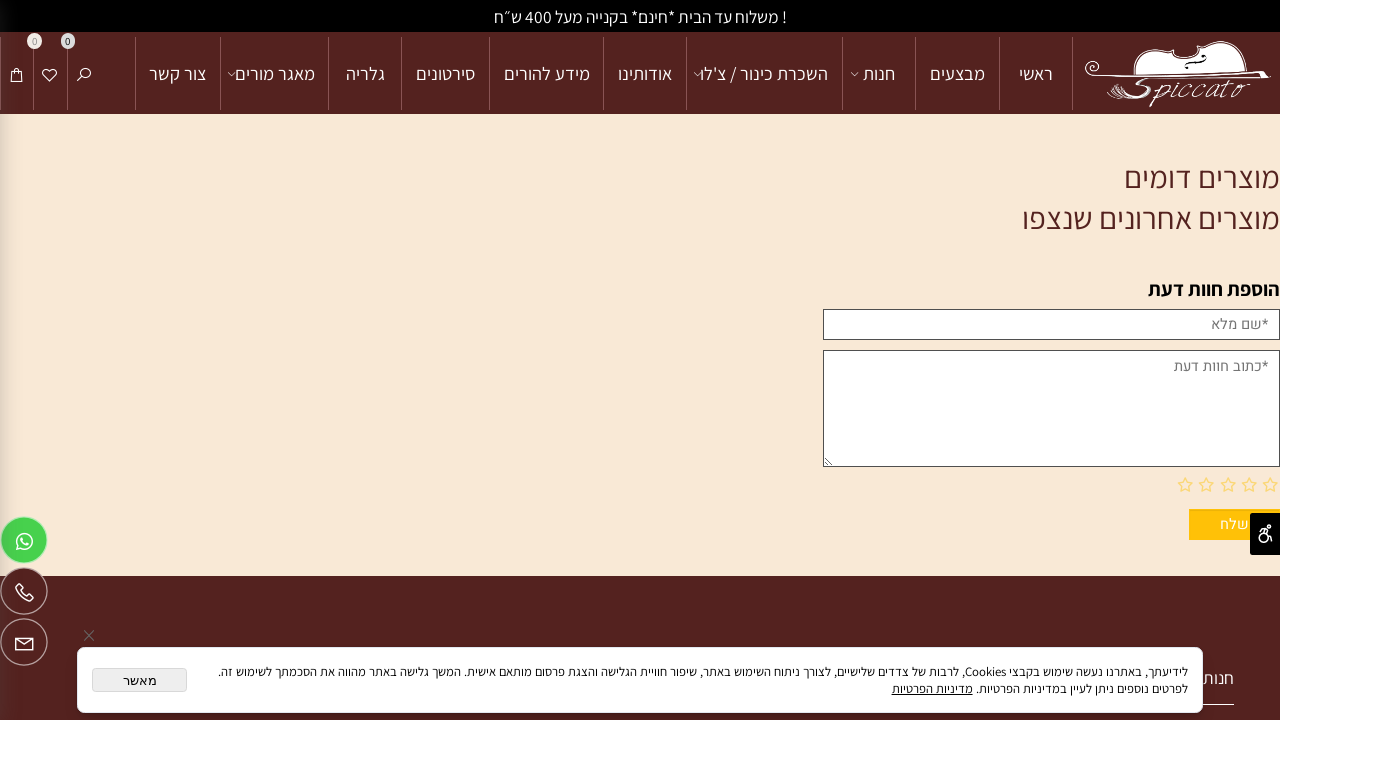

--- FILE ---
content_type: text/html
request_url: https://www.spiccatoviolins.com/Catalog.asp?Page=NewShowProd.asp&PRodID=2700469
body_size: 113492
content:
<!doctype html>
<html style="direction:rtl;" lang="he" >
<head>
    <meta charset="utf-8" />
    
    <meta name="viewport" content="width=device-width, initial-scale=1.0" />
    
            <meta name="theme-color" content="#2196f3">
            <title></title>
            
            <meta property="og:title" content="" />
            <meta property="og:site_name" content="ספיקטו - כלי קשת, כינור, צלו" />
            <meta property="og:url" content="https://www.spiccatoviolins.com/catalog.asp?page=newshowprod.asp&prodid=2700469" />
            <meta property="og:type" content="product" />
            <base href="https://www.spiccatoviolins.com/">
  <script>
    (function () {
      var isMobile = window.matchMedia && window.matchMedia("(max-width: 768px)").matches;
      if (isMobile) document.documentElement.classList.add("SB_Body_Mobile_Mode");
      else document.documentElement.classList.add("SB_Body_Desktop_Mode");
    })();
  </script>

            
            <link rel="stylesheet" type="text/css" href="https://cdn.2all.co.il/web/Src/css/template97.css" media="all">
            
            <link href="DolevStyle.css?v2=722" rel="stylesheet" type="text/css" media="all" />
            <link href="https://cdn.2all.co.il/web/Src/css/SB_Fonts.css" rel="stylesheet" type="text/css" media="all" />
            
        <!--  SB_Google_Tag :  Global site tag (gtag.js) - Google Analytics -->
        <script async src="https://www.googletagmanager.com/gtag/js?id=AW-944048124"></script>
        <script>
        window.dataLayer = window.dataLayer || [];
        function gtag() { dataLayer.push(arguments); }
        gtag('js', new Date());

         
        //gtag('config', 'AW-944048124', {'allow_enhanced_conversions':true});
        gtag('config', 'AW-944048124');
        
        gtag('config', 'G-9JDLK874RF');
        
        function gtag_report_conversion(url) {
            try{
                var callback = function () {
                    if (typeof(url) != 'undefined') {
                        //window.location = url;
                    }
                };
                gtag('event', 'conversion', {'send_to': 'AW-944048124/3-P7CIq_1qkZEJK17s89','event_callback': callback});
                // 'transaction_id': '','value': 1.0,'currency': 'ILS'
                return false;
            }
            catch (err) {console.log(err.message);}
        }
        function gtag_report_conversion_SB(name) {
            try{
                gtag('event', 'conversion', {'send_to': 'AW-944048124/UCWJCLuK2qkZEJK17s89'});
                //,'transaction_id': '','value': 1.0,'currency': 'ILS'
                //return false;
            }catch (err) {console.log(err.message);}
        }

        


        </script>
        
        <!--  SB_Google_Tag : Facebook Pixel Code -->
        <script>
        !function (f, b, e, v, n, t, s) {
            if (f.fbq) return; n = f.fbq = function () { n.callMethod ? n.callMethod.apply(n, arguments) : n.queue.push(arguments) };
            if (!f._fbq) f._fbq = n; n.push = n; n.loaded = !0; n.version = '2.0';
            n.queue = []; t = b.createElement(e); t.async = !0;
            t.src = v; s = b.getElementsByTagName(e)[0];
            s.parentNode.insertBefore(t, s)
        } (window, document, 'script', 'https://connect.facebook.net/en_US/fbevents.js');
        fbq('init', "1758276891384641");
        fbq('track', 'PageView');
        </script>
        <noscript>
            <img height="1" width="1" style="display: none" src="https://www.facebook.com/tr?id=1758276891384641&ev=PageView&noscript=1" />
        </noscript>
        <!-- End Facebook Pixel Code -->
        <link rel="canonical" href="https://www.spiccatoviolins.com/catalog.asp?page=newshowprod.asp&prodid=2700469" />
        </head>
        
            <body  id="SB_BODY_MOBILE" class="SB_BODY SB_BODY_RTL ">
                
                    <script src="https://cdn.2all.co.il/web/Src/JavaScript/JQuery2024/jquery-3.7.1.min.js" type="text/javascript"></script>
                    <header class="SB_Mobile_Header_Cont cssSb_ContainerFullWidth">
                                                                                                                                                                                                                                                                                                                                                                                                                                                                                                                                                                                                                                                                                                                                                                                                                                                                        <div class="container Css_Mobile_Top" style="min-height: 0px;">
        <!-- SB_Content_Top -->
        
<!--Content--><div class="clsDnD_Container clsBG_Fullwidth SB_Elm_Active" id="SB_61145" style="background:#000000;" stylew="background:#000000;"><div class="row" style="">
            <div class="col-md-12" style="padding: 0px 8px;">
               
            <div class="SB_Text_Container InnerDnd" style="padding:5px 0 5px 0;z-index:2;" spellcheck="false" dir="rtl" tabindex="0"><p style="text-align: center;"><span style="color: #ffffff;"><span id="_mce_caret" data-mce-type="format-caret"><span style="color: #f9e9d6; text-decoration: underline; text-decoration-color: #54221f;"><strong>﻿</strong></span></span>! משלוח עד הבית *חינם* בקנייה מעל 400 ש״ח</span></p></div></div>
        </div></div><!--/Content-->  



<!-- /SB_Content_Top --></div>
                                                                                                                                                                                                                                                                                                                                                                                                                                                                                                                                                                                                                                                                                                                                                                                                                                                                    </header>
                                                                                                                                                                                                                                                                                                                                                                                                                                                                                                                                                                                                                                                                                                                                                                                                                                                                    
                                                                                                                                                                                                                                                                                                                                                                                                                                                                                                                                                                                                                                                                                                                                                                                                                                                                    <nav class="SB_Mobile_Header_Menu_TopPos cssSb_ContainerFullWidth">
                                                                                                                                                                                                                                                                                                                                                                                                                                                                                                                                                                                                                                                                                                                                                                                                                                                                        <div class="container Css_Mobile_Menu"><div class="sf-ma-ul-MobileMenu-DivConteiner"><ul class="sf-ma-ul sf-ma-ul-MobileMenu"><li class="sf-ma-li sf-ma-slide0" style="float:right;"><a class="sf-menu-mobile-btn0 sf-MA-OpenMenu" href="#" title="Menu" aria-label="Menu" onclick="javascript:return(false);"><span class="sf-ma-li-Icon las la-bars" ></span></a></li><li class="sf-ma-li sf-MA-Search" style="float:right;"><a href="#" title="חפש" aria-label="חפש" onclick="javascript:return(false);"><span class="sf-ma-li-Icon las la-search" ></span></a></li><li class="sf-ma-li sf-MA-Logo" style="margin-left: auto; margin-right: auto; display:inline-block;"><a href="https://www.spiccatoviolins.com/" title="Website logo" aria-label="Website logo" ><img src="497879_179.png" alt="Website logo"></a></li><li class="sf-ma-li sf-MA-Shopping" style="float:left;"><a href="#" onclick="javascript:return(false);" title="Cart" aria-label="Cart" ><div class="clsCat_Basket_Count">0</div><span class="sf-ma-li-Icon las la-shopping-bag" ></span></a></li><li class="sf-ma-li sf-MA-WishList" style="float:left;"><a href="#" onclick="javascript:return(false);" title="Wishlist" aria-label="Wishlist" ><div class="clsCat_WishList_Count">0</div><span class="sf-ma-li-Icon lar la-heart" ></span></a><div class="sf-MA-WishList-div"></div></li></ul><div class="clsCatalogSearch sf-MA-Search-div"><input class="clsCatalogSearch_Txt" type="text" title="חפש" aria-label="חפש" placeholder="חפש" role="searchbox"><span class="clsCatalogSearch_Clear"><svg xmlns="http://www.w3.org/2000/svg" viewBox="0 0 32 32"><path d="M 7.21875 5.78125 L 5.78125 7.21875 L 14.5625 16 L 5.78125 24.78125 L 7.21875 26.21875 L 16 17.4375 L 24.78125 26.21875 L 26.21875 24.78125 L 17.4375 16 L 26.21875 7.21875 L 24.78125 5.78125 L 16 14.5625 Z"/></svg></span><span class="clsCatalogSearch_Icon"><svg xmlns="http://www.w3.org/2000/svg" viewBox="0 0 32 32"><path d="M 19 3 C 13.488281 3 9 7.488281 9 13 C 9 15.394531 9.839844 17.589844 11.25 19.3125 L 3.28125 27.28125 L 4.71875 28.71875 L 12.6875 20.75 C 14.410156 22.160156 16.605469 23 19 23 C 24.511719 23 29 18.511719 29 13 C 29 7.488281 24.511719 3 19 3 Z M 19 5 C 23.429688 5 27 8.570313 27 13 C 27 17.429688 23.429688 21 19 21 C 14.570313 21 11 17.429688 11 13 C 11 8.570313 14.570313 5 19 5 Z"/></svg></span></div></div><div id="SB_Menu_6158" class="cls_div_menu_h"><UL class="sf-menu sf-js-disable sf-menu-rtl  sf-h-2 " id="DDMenuTop"><li class="sf-ma-li sf-MA-Logo" style="float:right;"><a href="https://www.spiccatoviolins.com/" title="מכירה והשכרת כלי קשת" aria-label="מכירה והשכרת כלי קשת" ><img src="497879_100.png" alt="מכירה והשכרת כלי קשת"></a></li><li class="sf-ma-li sf-MA-Shopping" style="float:left;"><a href="#" onclick="javascript:return(false);" title="Cart" aria-label="Cart" ><div class="clsCat_Basket_Count">0</div><span class="sf-ma-li-Icon las la-shopping-bag" ></span></a></li><li class="sf-ma-li sf-MA-WishList" style="float:left;"><a href="#" onclick="javascript:return(false);" title="Wishlist" aria-label="Wishlist" ><div class="clsCat_WishList_Count">0</div><span class="sf-ma-li-Icon lar la-heart" ></span></a><div class="sf-MA-WishList-div"></div></li><li class="sf-ma-li sf-MA-Search  sf-MA-Search-For_desktop" style="float:left;" aria-label="חפש"><a href="#" onclick="javascript:return(false);" title="חפש" ><span class="sf-ma-li-Icon las la-search" ></span></a><div class="clsCatalogSearch sf-MA-Search-div"><input class="clsCatalogSearch_Txt" type="text" title="חפש" aria-label="חפש" placeholder="חפש" role="searchbox"><span class="clsCatalogSearch_Clear"><svg xmlns="http://www.w3.org/2000/svg" viewBox="0 0 32 32"><path d="M 7.21875 5.78125 L 5.78125 7.21875 L 14.5625 16 L 5.78125 24.78125 L 7.21875 26.21875 L 16 17.4375 L 24.78125 26.21875 L 26.21875 24.78125 L 17.4375 16 L 26.21875 7.21875 L 24.78125 5.78125 L 16 14.5625 Z"/></svg></span><span class="clsCatalogSearch_Icon"><svg xmlns="http://www.w3.org/2000/svg" viewBox="0 0 32 32"><path d="M 19 3 C 13.488281 3 9 7.488281 9 13 C 9 15.394531 9.839844 17.589844 11.25 19.3125 L 3.28125 27.28125 L 4.71875 28.71875 L 12.6875 20.75 C 14.410156 22.160156 16.605469 23 19 23 C 24.511719 23 29 18.511719 29 13 C 29 7.488281 24.511719 3 19 3 Z M 19 5 C 23.429688 5 27 8.570313 27 13 C 27 17.429688 23.429688 21 19 21 C 14.570313 21 11 17.429688 11 13 C 11 8.570313 14.570313 5 19 5 Z"/></svg></span></div></li><LI id="LI_H_220730"><a href="https://www.spiccatoviolins.com/" target="_self" id="LI_A_220730" class="sf-a">ראשי</a></LI><LI id="LI_H_297287"><a href="https://www.spiccatoviolins.com/חנות/מבצעים" target="_self" id="LI_A_297287" class="sf-a">מבצעים</a></LI><LI id="LI_H_220732"><a href="https://www.spiccatoviolins.com/חנות" target="_self" id="LI_A_220732" class="sf-a">חנות</a><UL isFirstUL="1"><LI id="LI_H_226202"><a href="https://www.spiccatoviolins.com/חנות/כינור" target="_self" class="sf-a">כינור</a></LI><LI id="LI_H_251416"><a href="https://www.spiccatoviolins.com/חנות/כינור-למתחילים" target="_self" id="LI_A_251416" class="sf-a">כינור למתחילים</a></LI><LI id="LI_H_220734"><a href="https://www.spiccatoviolins.com/חנות/ויולה" target="_self" id="LI_A_220734" class="sf-a">ויולה</a></LI><LI id="LI_H_220735"><a href="https://www.spiccatoviolins.com/חנות/צלו" target="_self" id="LI_A_220735" class="sf-a">צ'לו</a></LI><LI id="LI_H_223453"><a href="" target="_self" id="LI_A_223453" class="sf-a">מיתרים</a><UL isFirstUL="0"><LI id="LI_H_224434"><a href="https://www.spiccatoviolins.com/מיתרים-לכינור" target="_self" class="sf-a">מיתרים לכינור</a><UL isFirstUL="0"><LI id="LI_H_224435"><a href="https://www.spiccatoviolins.com/מיתרים-לכינור/סט-מלא" target="_self" class="sf-a">סט מלא</a></LI><LI id="LI_H_237938"><a href="https://www.spiccatoviolins.com/larsen" target="_self" id="LI_A_237938" class="sf-a">LARSEN</a><UL isFirstUL="0"><LI id="LI_H_237944"><a href="https://www.spiccatoviolins.com/מיתרים-לכינור/larsen/aurora" target="_self" class="sf-a">Aurora</a></LI><LI id="LI_H_238162"><a href="https://www.spiccatoviolins.com/larsen/original" target="_self" id="LI_A_238162" class="sf-a">Original</a></LI><LI id="LI_H_237945"><a href="https://www.spiccatoviolins.com/larsen/tzigane" target="_self" id="LI_A_237945" class="sf-a">Tzigane</a></LI><LI id="LI_H_237946"><a href="https://www.spiccatoviolins.com/larsen/virtuoso" target="_self" id="LI_A_237946" class="sf-a">Virtuoso</a></LI><LI id="LI_H_237947"><a href="https://www.spiccatoviolins.com/larsen/il-cannone" target="_self" id="LI_A_237947" class="sf-a">Il cannone</a></LI></UL></LI><LI id="LI_H_238383"><a href="https://www.spiccatoviolins.com/thomastik" target="_self" id="LI_A_238383" class="sf-a">THOMASTIK</a><UL isFirstUL="0"><LI id="LI_H_238392"><a href="https://www.spiccatoviolins.com/thomastik/alphayue" target="_self" class="sf-a">Alphayue</a></LI><LI id="LI_H_238395"><a href="https://www.spiccatoviolins.com/thomastik/spirit" target="_self" id="LI_A_238395" class="sf-a">Spirit</a></LI><LI id="LI_H_238386"><a href="https://www.spiccatoviolins.com/thomastik/vision" target="_self" id="LI_A_238386" class="sf-a">Vision</a></LI><LI id="LI_H_238387"><a href="https://www.spiccatoviolins.com/thomastik/dominant" target="_self" id="LI_A_238387" class="sf-a">Dominant</a></LI><LI id="LI_H_238388"><a href="https://www.spiccatoviolins.com/thomastik/peter-infeld" target="_self" id="LI_A_238388" class="sf-a">Peter infeld</a></LI><LI id="LI_H_256150"><a href="https://www.spiccatoviolins.com/catalog.asp?t1=6&t2=10" target="_self" id="LI_A_256150" class="sf-a">DY</a></LI><LI id="LI_H_256151"><a href="https://www.spiccatoviolins.com/catalog.asp?t1=6&t2=11" target="_self" id="LI_A_256151" class="sf-a">Rondo</a></LI><LI id="LI_H_238396"><a href="https://www.spiccatoviolins.com/thomastik/other" target="_self" id="LI_A_238396" class="sf-a">Other</a></LI></UL></LI><LI id="LI_H_238805"><a href="" target="_self" id="LI_A_238805" class="sf-a">PIRASTRO</a><UL isFirstUL="0"><LI id="LI_H_238806"><a href="https://www.spiccatoviolins.com/מיתרים-לכינור/tonica" target="_self" class="sf-a">Tonica</a></LI><LI id="LI_H_238807"><a href="https://www.spiccatoviolins.com/מיתרים-לכינור/evah-pirazzi" target="_self" id="LI_A_238807" class="sf-a">Evah Pirazzi</a></LI><LI id="LI_H_238809"><a href="https://www.spiccatoviolins.com/מיתרים-לכינור/passione" target="_self" id="LI_A_238809" class="sf-a">Passione</a></LI><LI id="LI_H_238810"><a href="https://www.spiccatoviolins.com/מיתרים-לכינור/other" target="_self" id="LI_A_238810" class="sf-a">Other</a></LI></UL></LI></UL></LI><LI id="LI_H_224438"><a href="https://www.spiccatoviolins.com/מיתרים-לויולה" target="_self" id="LI_A_224438" class="sf-a">מיתרים לויולה</a><UL isFirstUL="0"><LI id="LI_H_224437"><a href="https://www.spiccatoviolins.com/מיתרים-לויולה/סט-מלא" target="_self" class="sf-a">סט מלא</a></LI><LI id="LI_H_238224"><a href="" target="_self" id="LI_A_238224" class="sf-a">LARSEN</a><UL isFirstUL="0"><LI id="LI_H_238225"><a href="https://www.spiccatoviolins.com/catalog.asp?t1=14&t2=6" target="_self" class="sf-a">Original</a></LI><LI id="LI_H_238226"><a href="https://www.spiccatoviolins.com/larsen/virtuozo" target="_self" id="LI_A_238226" class="sf-a">Virtuozo</a></LI><LI id="LI_H_265760"><a href="https://www.spiccatoviolins.com/catalog.asp?t1=7&t2=14" target="_self" id="LI_A_265760" class="sf-a">Aurora</a></LI></UL></LI><LI id="LI_H_238537"><a href="" target="_self" id="LI_A_238537" class="sf-a">THOMASTIK</a><UL isFirstUL="0"><LI id="LI_H_238538"><a href="https://www.spiccatoviolins.com/מיתרים-לויולה/vision" target="_self" class="sf-a">Vision</a></LI><LI id="LI_H_238539"><a href="https://www.spiccatoviolins.com/מיתרים-לויולה/dominant" target="_self" id="LI_A_238539" class="sf-a">Dominant</a></LI><LI id="LI_H_238540"><a href="https://www.spiccatoviolins.com/מיתרים-לויולה/peter-infeld" target="_self" id="LI_A_238540" class="sf-a">Peter infeld</a></LI><LI id="LI_H_256129"><a href="https://www.spiccatoviolins.com/מיתרים-לויולה/alphayue" target="_self" id="LI_A_256129" class="sf-a">Alphayue</a></LI><LI id="LI_H_256130"><a href="https://www.spiccatoviolins.com/מיתרים-לויולה/prazision" target="_self" id="LI_A_256130" class="sf-a">Prazision</a></LI><LI id="LI_H_256131"><a href="https://www.spiccatoviolins.com/מיתרים-לויולה/spirocore" target="_self" id="LI_A_256131" class="sf-a">Spirocore</a></LI><LI id="LI_H_256132"><a href="https://www.spiccatoviolins.com/מיתרים-לויולה/dy" target="_self" id="LI_A_256132" class="sf-a">DY</a></LI><LI id="LI_H_295730"><a href="https://www.spiccatoviolins.com/catalog.asp?t1=1&t2=18" target="_self" id="LI_A_295730" class="sf-a">Superflexible</a></LI><LI id="LI_H_295731"><a href="https://www.spiccatoviolins.com/catalog.asp?t1=1&t2=19" target="_self" id="LI_A_295731" class="sf-a">Rondo</a></LI></UL></LI><LI id="LI_H_238939"><a href="" target="_self" id="LI_A_238939" class="sf-a">PIRASTRO</a><UL isFirstUL="0"><LI id="LI_H_238943"><a href="https://www.spiccatoviolins.com/מיתרים-לויולה/tonica" target="_self" class="sf-a">Tonica</a></LI><LI id="LI_H_238944"><a href="https://www.spiccatoviolins.com/מיתרים-לויולה/evah-pirazzi" target="_self" id="LI_A_238944" class="sf-a">Evah Pirazzi</a></LI><LI id="LI_H_238945"><a href="https://www.spiccatoviolins.com/catalog.asp?t1=7&t2=9" target="_self" id="LI_A_238945" class="sf-a">Other</a></LI></UL></LI></UL></LI><LI id="LI_H_224442"><a href="https://www.spiccatoviolins.com/מיתרים-לצלו" target="_self" id="LI_A_224442" class="sf-a">מיתרים לצ'לו</a><UL isFirstUL="0"><LI id="LI_H_224441"><a href="https://www.spiccatoviolins.com/מיתרים-לצלו/סט-מלא" target="_self" class="sf-a">סט מלא</a></LI><LI id="LI_H_238202"><a href="" target="_self" id="LI_A_238202" class="sf-a">LARSEN</a><UL isFirstUL="0"><LI id="LI_H_238203"><a href="https://www.spiccatoviolins.com/מיתרים-לצלו/aurora" target="_self" class="sf-a">Aurora</a></LI><LI id="LI_H_238207"><a href="https://www.spiccatoviolins.com/מיתרים-לצלו/original" target="_self" id="LI_A_238207" class="sf-a">Original</a></LI><LI id="LI_H_238204"><a href="https://www.spiccatoviolins.com/מיתרים-לצלו/soloist" target="_self" id="LI_A_238204" class="sf-a">Soloist</a></LI><LI id="LI_H_238205"><a href="https://www.spiccatoviolins.com/מיתרים-לצלו/magnacore" target="_self" id="LI_A_238205" class="sf-a">Magnacore</a></LI><LI id="LI_H_238206"><a href="https://www.spiccatoviolins.com/מיתרים-לצלו/il-cannone" target="_self" id="LI_A_238206" class="sf-a">Il cannone</a></LI></UL></LI><LI id="LI_H_238518"><a href="" target="_self" id="LI_A_238518" class="sf-a">THOMASTIK</a><UL isFirstUL="0"><LI id="LI_H_238519"><a href="https://www.spiccatoviolins.com/מיתרים-לצלו/alphayue" target="_self" class="sf-a">Alphayue</a></LI><LI id="LI_H_238520"><a href="https://www.spiccatoviolins.com/מיתרים-לצלו/spirocore" target="_self" id="LI_A_238520" class="sf-a">Spirocore</a></LI><LI id="LI_H_238522"><a href="https://www.spiccatoviolins.com/מיתרים-לצלו/dominant" target="_self" id="LI_A_238522" class="sf-a">Dominant</a></LI><LI id="LI_H_238521"><a href="https://www.spiccatoviolins.com/מיתרים-לצלו/versum" target="_self" id="LI_A_238521" class="sf-a">Versum</a></LI><LI id="LI_H_258284"><a href="https://www.spiccatoviolins.com/catalog.asp?t1=8&t2=16" target="_self" id="LI_A_258284" class="sf-a">Rondo</a></LI><LI id="LI_H_238536"><a href="https://www.spiccatoviolins.com/catalog.asp?t1=15&t2=15" target="_self" id="LI_A_238536" class="sf-a">Other</a></LI></UL></LI><LI id="LI_H_238984"><a href="" target="_self" id="LI_A_238984" class="sf-a">PIRASTRO</a><UL isFirstUL="0"><LI id="LI_H_238986"><a href="https://www.spiccatoviolins.com/מיתרים-לצלו/evah-pirazzi" target="_self" class="sf-a">Evah Pirazzi</a></LI><LI id="LI_H_238987"><a href="https://www.spiccatoviolins.com/מיתרים-לצלו/other" target="_self" id="LI_A_238987" class="sf-a">Other</a></LI></UL></LI></UL></LI><LI id="LI_H_224443"><a href="https://www.spiccatoviolins.com/מיתרים-לבאס" target="_self" id="LI_A_224443" class="sf-a">מיתרים לבאס</a><UL isFirstUL="0"><LI id="LI_H_224444"><a href="https://www.spiccatoviolins.com/מיתרים-לבאס/סט-מלא" target="_self" class="sf-a">סט מלא</a></LI></UL></LI></UL></LI><LI id="LI_H_223436"><a href="https://www.spiccatoviolins.com/קשתות" target="_self" id="LI_A_223436" class="sf-a">קשתות</a><UL isFirstUL="0"><LI id="LI_H_223437"><a href="https://www.spiccatoviolins.com/קשתות/קשתות-לכינור" target="_self" class="sf-a">קשתות לכינור</a></LI><LI id="LI_H_223438"><a href="https://www.spiccatoviolins.com/קשתות/קשתות-לויולה" target="_self" id="LI_A_223438" class="sf-a">קשתות לויולה</a></LI><LI id="LI_H_223439"><a href="https://www.spiccatoviolins.com/קשתות/קשתות-לצלו" target="_self" id="LI_A_223439" class="sf-a">קשתות לצ'לו</a></LI><LI id="LI_H_223440"><a href="https://www.spiccatoviolins.com/קשתות/קשתות-לבאס" target="_self" id="LI_A_223440" class="sf-a">קשתות לבאס</a></LI></UL></LI><LI id="LI_H_223441"><a href="https://www.spiccatoviolins.com/ארגזים-מארזים-ונרתיקים" target="_self" id="LI_A_223441" class="sf-a">ארגזים מארזים ונרתיקים</a><UL isFirstUL="0"><LI id="LI_H_223442"><a href="https://www.spiccatoviolins.com/ארגזים-מארזים-ונרתיקים/ארגזים-לכינור" target="_self" class="sf-a">ארגזים לכינור</a></LI><LI id="LI_H_223443"><a href="https://www.spiccatoviolins.com/ארגזים-מארזים-ונרתיקים/ארגזים-לויולה" target="_self" id="LI_A_223443" class="sf-a">ארגזים לויולה</a></LI><LI id="LI_H_223444"><a href="https://www.spiccatoviolins.com/ארגזים-מארזים-ונרתיקים/מארזים-לצלו" target="_self" id="LI_A_223444" class="sf-a">מארזים לצ'לו</a></LI><LI id="LI_H_223445"><a href="https://www.spiccatoviolins.com/ארגזים-מארזים-ונרתיקים/מארזים-לבאס" target="_self" id="LI_A_223445" class="sf-a">מארזים לבאס</a></LI></UL></LI><LI id="LI_H_223446"><a href="https://www.spiccatoviolins.com/אביזרים" target="_self" id="LI_A_223446" class="sf-a">אביזרים</a><UL isFirstUL="0"><LI id="LI_H_272043"><a href="" target="_self" class="sf-a">אביזרים לכינור</a><UL isFirstUL="0"><LI id="LI_H_272030"><a href="https://www.spiccatoviolins.com/catalog.asp?t1=5&t2=5" target="_self" class="sf-a">משענות כתף לכינור</a></LI><LI id="LI_H_223447"><a href="https://www.spiccatoviolins.com/אביזרים/אביזרים-לכינור" target="_self" id="LI_A_223447" class="sf-a">שרפים לכינור</a></LI><LI id="LI_H_272045"><a href="https://www.spiccatoviolins.com/catalog.asp?t1=5&t2=6" target="_self" id="LI_A_272045" class="sf-a">אביזרים נלווים לכינור</a></LI></UL></LI><LI id="LI_H_272050"><a href="" target="_self" id="LI_A_272050" class="sf-a">אביזרים לצ'לו</a><UL isFirstUL="0"><LI id="LI_H_272051"><a href="https://www.spiccatoviolins.com/catalog.asp?t1=5&t2=7" target="_self" class="sf-a">שרפים לצ'לו</a></LI><LI id="LI_H_223449"><a href="https://www.spiccatoviolins.com/אביזרים/אביזרים-לצלו" target="_self" id="LI_A_223449" class="sf-a">אביזרים נלווים לצ'לו</a></LI></UL></LI><LI id="LI_H_223448"><a href="https://www.spiccatoviolins.com/אביזרים/אביזרים-לויולה" target="_self" id="LI_A_223448" class="sf-a">אביזרים לויולה</a></LI><LI id="LI_H_223450"><a href="https://www.spiccatoviolins.com/אביזרים/אביזרים-לבאס" target="_self" id="LI_A_223450" class="sf-a">אביזרים לבאס</a></LI></UL></LI><LI id="LI_H_221161"><a href="https://www.spiccatoviolins.com/חנות/עזרי-לימוד" target="_self" id="LI_A_221161" class="sf-a">עזרי לימוד</a></LI></UL></LI><LI id="LI_H_223456"><a href="" target="_self" id="LI_A_223456" class="sf-a">השכרת כינור / צ'לו</a><UL isFirstUL="0"><LI id="LI_H_223459"><a href="https://www.spiccatoviolins.com/השכרת-כינור" target="_self" class="sf-a">השכרת כינור</a></LI><LI id="LI_H_223458"><a href="https://www.spiccatoviolins.com/השכרת-צלו" target="_self" id="LI_A_223458" class="sf-a">השכרת צ'לו</a></LI></UL></LI><LI id="LI_H_232842"><a href="https://www.spiccatoviolins.com/אודותינו" target="_self" id="LI_A_232842" class="sf-a">אודותינו</a></LI><LI id="LI_H_232843"><a href="https://www.spiccatoviolins.com/מידע-להורים" target="_self" id="LI_A_232843" class="sf-a">מידע להורים</a></LI><LI id="LI_H_232844"><a href="https://www.spiccatoviolins.com/סירטונים" target="_self" id="LI_A_232844" class="sf-a">סירטונים</a></LI><LI id="LI_H_232845"><a href="https://www.spiccatoviolins.com/גלריה" target="_self" id="LI_A_232845" class="sf-a">גלריה</a></LI><LI id="LI_H_232848"><a href="https://www.spiccatoviolins.com/page58.asp" target="_self" id="LI_A_232848" class="sf-a">מאגר מורים</a><UL isFirstUL="0"><LI id="LI_H_261658"><a href="https://www.spiccatoviolins.com/page25.asp" target="_self" class="sf-a">מורים לכינור</a></LI><LI id="LI_H_261666"><a href="https://www.spiccatoviolins.com/page45.asp" target="_self" id="LI_A_261666" class="sf-a">מורים לצ'לו</a></LI></UL></LI><LI id="LI_H_247886"><a href="https://www.spiccatoviolins.com/צור-קשר" target="_self" id="LI_A_247886" class="sf-a">צור קשר</a></LI></UL></div></div>
                                                                                                                                                                                                                                                                                                                                                                                                                                                                                                                                                                                                                                                                                                                                                                                                                                                                    </nav>
                                                                                                                                                                                                                                                                                                                                                                                                                                                                                                                                                                                                                                                                                                                                                                                                                                                                    
                                                                                                                                                                                                                                                                                                                                                                                                                                                                                                                                                                                                                                                                                                                                                                                                                                                                    <!--[if lt IE 9]><style type="text/css">.container{width:1400px;}</style><![endif]-->
                                                                                                                                                                                                                                                                                                                                                                                                                                                                                                                                                                                                                                                                                                                                                                                                                                                                    <style>
                                                                                                                                                                                                                                                                                                                                                                                                                                                                                                                                                                                                                                                                                                                                                                                                                                                                        .Css_Mobile_Top, .Css_Mobile_Header2, .SB_Mobile_Menu_Container, .cls_SB_RMenu, .Css_Mobile_PageContent, .SB_Mobile_LMenu_Container, .Css_Mobile_Footer {
                                                                                                                                                                                                                                                                                                                                                                                                                                                                                                                                                                                                                                                                                                                                                                                                                                                                            position: relative;
                                                                                                                                                                                                                                                                                                                                                                                                                                                                                                                                                                                                                                                                                                                                                                                                                                                                        }

                                                                                                                                                                                                                                                                                                                                                                                                                                                                                                                                                                                                                                                                                                                                                                                                                                                                        @media (min-width: 768px) and (max-width:1400px) {
                                                                                                                                                                                                                                                                                                                                                                                                                                                                                                                                                                                                                                                                                                                                                                                                                                                                            HTML {
                                                                                                                                                                                                                                                                                                                                                                                                                                                                                                                                                                                                                                                                                                                                                                                                                                                                                width: 1400px !important;
                                                                                                                                                                                                                                                                                                                                                                                                                                                                                                                                                                                                                                                                                                                                                                                                                                                                            }
                                                                                                                                                                                                                                                                                                                                                                                                                                                                                                                                                                                                                                                                                                                                                                                                                                                                        }

                                                                                                                                                                                                                                                                                                                                                                                                                                                                                                                                                                                                                                                                                                                                                                                                                                                                        @media (max-width:1400px) {
                                                                                                                                                                                                                                                                                                                                                                                                                                                                                                                                                                                                                                                                                                                                                                                                                                                                            .clsBG_Fullwidth {
                                                                                                                                                                                                                                                                                                                                                                                                                                                                                                                                                                                                                                                                                                                                                                                                                                                                                width: 100% !important;
                                                                                                                                                                                                                                                                                                                                                                                                                                                                                                                                                                                                                                                                                                                                                                                                                                                                                margin-left: auto !important;
                                                                                                                                                                                                                                                                                                                                                                                                                                                                                                                                                                                                                                                                                                                                                                                                                                                                                margin-right: auto !important;
                                                                                                                                                                                                                                                                                                                                                                                                                                                                                                                                                                                                                                                                                                                                                                                                                                                                            }
                                                                                                                                                                                                                                                                                                                                                                                                                                                                                                                                                                                                                                                                                                                                                                                                                                                                        }

                                                                                                                                                                                                                                                                                                                                                                                                                                                                                                                                                                                                                                                                                                                                                                                                                                                                        @media (min-width: 768px) {
                                                                                                                                                                                                                                                                                                                                                                                                                                                                                                                                                                                                                                                                                                                                                                                                                                                                            .container:not(Css_Mobile_Top) {
                                                                                                                                                                                                                                                                                                                                                                                                                                                                                                                                                                                                                                                                                                                                                                                                                                                                                width: 1400px;
                                                                                                                                                                                                                                                                                                                                                                                                                                                                                                                                                                                                                                                                                                                                                                                                                                                                            }
                                                                                                                                                                                                                                                                                                                                                                                                                                                                                                                                                                                                                                                                                                                                                                                                                                                                        }

                                                                                                                                                                                                                                                                                                                                                                                                                                                                                                                                                                                                                                                                                                                                                                                                                                                                        .SB_Mobile_Menu_Container {
                                                                                                                                                                                                                                                                                                                                                                                                                                                                                                                                                                                                                                                                                                                                                                                                                                                                            width: 0px;
                                                                                                                                                                                                                                                                                                                                                                                                                                                                                                                                                                                                                                                                                                                                                                                                                                                                            min-height: 400px;
                                                                                                                                                                                                                                                                                                                                                                                                                                                                                                                                                                                                                                                                                                                                                                                                                                                                        }

                                                                                                                                                                                                                                                                                                                                                                                                                                                                                                                                                                                                                                                                                                                                                                                                                                                                        .Css_Mobile_PageContent {
                                                                                                                                                                                                                                                                                                                                                                                                                                                                                                                                                                                                                                                                                                                                                                                                                                                                            width: 1400px;
                                                                                                                                                                                                                                                                                                                                                                                                                                                                                                                                                                                                                                                                                                                                                                                                                                                                            min-height: 400px;
                                                                                                                                                                                                                                                                                                                                                                                                                                                                                                                                                                                                                                                                                                                                                                                                                                                                        }

                                                                                                                                                                                                                                                                                                                                                                                                                                                                                                                                                                                                                                                                                                                                                                                                                                                                        .SB_Mobile_LMenu_Container {
                                                                                                                                                                                                                                                                                                                                                                                                                                                                                                                                                                                                                                                                                                                                                                                                                                                                            width: 0px;
                                                                                                                                                                                                                                                                                                                                                                                                                                                                                                                                                                                                                                                                                                                                                                                                                                                                            min-height: 400px;
                                                                                                                                                                                                                                                                                                                                                                                                                                                                                                                                                                                                                                                                                                                                                                                                                                                                        }

                                                                                                                                                                                                                                                                                                                                                                                                                                                                                                                                                                                                                                                                                                                                                                                                                                                                        .clsSBPageWidth {
                                                                                                                                                                                                                                                                                                                                                                                                                                                                                                                                                                                                                                                                                                                                                                                                                                                                            max-width: 1400px !important;
                                                                                                                                                                                                                                                                                                                                                                                                                                                                                                                                                                                                                                                                                                                                                                                                                                                                            margin: 0px auto;
                                                                                                                                                                                                                                                                                                                                                                                                                                                                                                                                                                                                                                                                                                                                                                                                                                                                        }
                                                                                                                                                                                                                                                                                                                                                                                                                                                                                                                                                                                                                                                                                                                                                                                                                                                                    </style>
                                                                                                                                                                                                                                                                                                                                                                                                                                                                                                                                                                                                                                                                                                                                                                                                                                                                    <style> .SB_Mobile_Menu_Container,.Css_Mobile_PageContent,.SB_Mobile_LMenu_Container {float:right;}  </style>
                                                                                                                                                                                                                                                                                                                                                                                                                                                                                                                                                                                                                                                                                                                                                                                                                                                                    <div class="SB_Mobile_Page_Container cssSb_ContainerFullWidth">
                                                                                                                                                                                                                                                                                                                                                                                                                                                                                                                                                                                                                                                                                                                                                                                                                                                                        <div class="container SB_Mobile_Page_Container_Table">
                                                                                                                                                                                                                                                                                                                                                                                                                                                                                                                                                                                                                                                                                                                                                                                                                                                                            <div class="row SB_Row_PageContent">
                                                                                                                                                                                                                                                                                                                                                                                                                                                                                                                                                                                                                                                                                                                                                                                                                                                                                
                                                                                                                                                                                                                                                                                                                                                                                                                                                                                                                                                                                                                                                                                                                                                                                                                                                                                <main class="Css_Mobile_PageContent col-md" tabindex="0">
                                                                                                                                                                                                                                                                                                                                                                                                                                                                                                                                                                                                                                                                                                                                                                                                                                                                                    
                                                                                                                                                                                                                                                                                                                                                                                                                                                                                                                                                                                                                                                                                                                                                                                                                                                                                    <!-- SB_Content_Page -->
                                                                                                                                                                                                                                                                                                                                                                                                                                                                                                                                                                                                                                                                                                                                                                                                                                                                                    <!-- step 4 -->
                                                                                                                                                                                                                                                                                                                                                                                                                                                                                                                                                                                                                                                                                                                                                                                                                                                                                                                                                                            
<!--Content--><div class="clsDnD_Container"><div class="row" style="margin:4px 0px 4px 0px;">
            <div class="col-md-12" style="padding:0px 4px 0px 4px;">
               <div class="SB_Text_Container" style="padding: 4px 0px;" id=""></div>
            </div>
        </div></div><div class="clsDnD_Container SB_Elm_Active" id="SB_56136" style=""><div class="row" style="margin:4px 0px 4px 0px;">
            <div class="col-md-12" style="padding:0px 4px 0px 4px;">
               
            </div>
        </div></div><div class="clsDnD_Container" style=""><div class="row"><div class="col-md-12"></div></div></div><!--/Content-->
<!-- SB_Catalog_Description --><!-- /SB_Catalog_Description -->
<!-- SB_Content_Catalog_Top --><!--Content--><!--/Content--><!-- /SB_Content_Catalog_Top -->
    <script type="text/javascript">
        var j_GCat_IsInventoryManage = '1';
        var j_GCat_IsNoInventoryHideOrderBtn = '1';
        var j_LangOutOfStock = 'אזל במלאי';
        var j_LangYouMustChoose = 'עליך לבחור';
        var j_LangYouMustFillInText = 'עליך למלא מלל ב';
        var j_GCat_Is_FB_Pixel = '1';
        var j_GCat_Is_Google_AdWords = '1';
        var j_GCat_Google_AdWords_TRACKING_ID = 'AW-944048124';
        var j_GCat_T1 = '0';
        var j_GCat_T2 = '0';
        var j_GCat_PicID = '2700469';
        var j_GCat_Is_Cash_Specials = '0';
		var j_GsbLang = '0';
        var j_LangAddToWishlist = 'הוסף לרשימת המשאלות';

        //Assaf 10022025 
        var j_LangAddToCartTitle = "הוסף לסל";
        var j_LangQuickViewTitle = "צפייה מהירה";
        var j_LangAddToFavoritesTitle = "הוספה למועדפים";

		//Ruth 02062022
        var j_GCat_CurrencyExchangeRateShekel = '0';
        var j_GCat_CurrencyExchangeRateDollar = '0';
        var j_GCat_CurrencyExchangeRateEuro = '0';
        var j_GCat_CurrencyExchangeRateRuble = '0';
        var j_GCat_Money = '1';
       // var LocGCat_IsShoppingCartInPage = "3";
        // var LocGCat_IsAddToBasketOnSearch = "0"; 


    </script>   
    
<div class="clsDivshoppingCartCover"></div>
<div id="divTopLeft" class="clsDivTopLeft clsCatSideChart divTopLeft_Close clsWindowShoppingCartContainer
    " tabindex="0">
<div class="clsWindowShoppingCartHeader">
<div class="clsWindowShoppingCartOperations">
    <svg width="17" height="17" viewBox="-96 -27 859 859.3115"><path d="m621.503906 805.6875h-585.683594c-1.175781 0-2.355468-.054688-3.519531-.140625-22.253906-2.050781-38.617187-21.675781-36.601562-43.785156l48.835937-537.070313c1.894532-20.882812 19.128906-36.632812 40.101563-36.632812h488.050781c20.9375.023437 38.167969 15.773437 40.070312 36.632812l48.828126 537.070313c.105468 1.144531.15625 2.386719.15625 3.621093.011718 22.199219-18.027344 40.289063-40.238282 40.304688zm-536.867187-590.777344c-6.984375 0-12.726563 5.246094-13.355469 12.207032l-48.832031 537.085937c-.679688 7.367187 4.785156 13.910156 12.15625 14.578125l1.214843.054688h585.667969c7.398438-.015626 13.402344-6.03125 13.402344-13.441407l-48.878906-538.261719c-.628907-6.960937-6.371094-12.207031-13.351563-12.222656zm136.609375 67.171875c-.019532-7.40625-6.066406-13.449219-13.457032-13.464843l.0625-26.851563c22.125.050781 40.183594 18.109375 40.246094 40.238281zm0 0"></path><path d="m449.5 322.324219c-22.210938 0-40.28125-18.066407-40.28125-40.28125 0-22.210938 18.066406-40.277344 40.28125-40.277344 22.210938 0 40.277344 18.066406 40.277344 40.277344 0 22.214843-18.066406 40.28125-40.277344 40.28125zm0-53.707031c-7.40625 0-13.429688 6.019531-13.429688 13.425781 0 7.414062 6.023438 13.429687 13.429688 13.429687 7.410156 0 13.425781-6.015625 13.425781-13.429687 0-7.40625-6.015625-13.425781-13.425781-13.425781zm0 0"></path><path d="m207.816406 322.324219c-22.207031 0-40.277344-18.066407-40.277344-40.28125 0-22.210938 18.066407-40.277344 40.277344-40.277344v26.851563c-7.398437 0-13.425781 6.015624-13.425781 13.425781 0 7.40625 6.027344 13.429687 13.425781 13.429687 7.402344 0 13.429688-6.023437 13.429688-13.429687h26.851562c0 22.214843-18.066406 40.28125-40.28125 40.28125zm0 0"></path><path d="m221.246094 282.082031c-.019532-7.40625-6.066406-13.449219-13.457032-13.464843l.0625-26.851563c22.125.050781 40.183594 18.109375 40.246094 40.238281zm0 0"></path><path d="m462.925781 255.191406h-26.855469v-120.839844c0-59.226562-48.183593-107.414062-107.410156-107.414062-59.226562 0-107.414062 48.1875-107.414062 107.414062v120.839844h-26.855469v-120.839844c0-74.039062 60.230469-134.2695308 134.269531-134.2695308 74.03125 0 134.265625 60.2304688 134.265625 134.2695308zm0 0"></path></svg>
    <span style="font-size: 16px;">סל קניות</span>
    <div class="cls_Iframe_Cat_Basket_Count">0</div>
    <span style="color:black;cursor:pointer;" class="empty-cart-link" href="#" onclick="funcSB_Basket_LoadData(true);return false;" rel="nofollow">רוקן סל</span>
</div>
<div class="clsWindowShoppingCartCloseBtn_Container">

    <div class="clsWindowShoppingCartOptions">
         <button class="clsWindowShoppingCartOptionBtn btn " onclick="Func_ChooseCartDisplay(3)" aria-label="תצוגת סל מוצרים מוקטן">
             <svg  enable-background="new 0 0 24 24" viewBox="0 0 24 24" xmlns="http://www.w3.org/2000/svg"><g><path d="m21.5 1h-19c-1.378 0-2.5 1.122-2.5 2.5v17c0 1.378 1.122 2.5 2.5 2.5h19c1.378 0 2.5-1.122 2.5-2.5v-17c0-1.378-1.122-2.5-2.5-2.5zm-19 1h19c.827 0 1.5.673 1.5 1.5v1.5h-22v-1.5c0-.827.673-1.5 1.5-1.5zm19 20h-4.5v-1.5c0-.276-.224-.5-.5-.5s-.5.224-.5.5v1.5h-13.5c-.827 0-1.5-.673-1.5-1.5v-14.5h15v1.5c0 .276.224.5.5.5s.5-.224.5-.5v-1.5h6v14.5c0 .827-.673 1.5-1.5 1.5z"/><circle cx="2.5" cy="3.5" r=".5"/><circle cx="4.5" cy="3.5" r=".5"/><circle cx="6.5" cy="3.5" r=".5"/><path d="m16.5 10c-.276 0-.5.224-.5.5v2c0 .276.224.5.5.5s.5-.224.5-.5v-2c0-.276-.224-.5-.5-.5z"/><path d="m16.5 15c-.276 0-.5.224-.5.5v2c0 .276.224.5.5.5s.5-.224.5-.5v-2c0-.276-.224-.5-.5-.5z"/><path d="m13.5 13h-3.793l1.146-1.146c.195-.195.195-.512 0-.707s-.512-.195-.707 0l-2 2c-.004.004-.005.01-.01.014-.04.043-.075.092-.098.147-.051.123-.051.261 0 .384.014.033.038.058.058.087.017.025.027.052.049.074l2 2c.099.098.227.147.355.147s.256-.049.353-.147c.195-.195.195-.512 0-.707l-1.146-1.146h3.793c.276 0 .5-.224.5-.5s-.224-.5-.5-.5z"/></g></svg>
          </button>
  
         <button class="clsWindowShoppingCartOptionBtn btn " onclick="Func_ChooseCartDisplay(4)" aria-label="תצוגת סל מוצרים מוקטן מאוד">
            <svg  enable-background="new 0 0 24 24" viewBox="0 0 24 24" xmlns="http://www.w3.org/2000/svg"><g><path d="m21 1h-18c-1.379 0-2.5 1.122-2.5 2.5v17c0 1.378 1.121 2.5 2.5 2.5h18c1.379 0 2.5-1.122 2.5-2.5v-17c0-1.378-1.121-2.5-2.5-2.5zm-18 1h18c.827 0 1.5.673 1.5 1.5v1.5h-21v-1.5c0-.827.673-1.5 1.5-1.5zm18 20h-18c-.827 0-1.5-.673-1.5-1.5v-2.5h1.5c.276 0 .5-.224.5-.5s-.224-.5-.5-.5h-1.5v-11h21v11h-1.5c-.276 0-.5.224-.5.5s.224.5.5.5h1.5v2.5c0 .827-.673 1.5-1.5 1.5z"/><circle cx="3" cy="3.5" r=".5"/><circle cx="5" cy="3.5" r=".5"/><circle cx="7" cy="3.5" r=".5"/><path d="m8 17h-2c-.276 0-.5.224-.5.5s.224.5.5.5h2c.276 0 .5-.224.5-.5s-.224-.5-.5-.5z"/><path d="m13 17h-2c-.276 0-.5.224-.5.5s.224.5.5.5h2c.276 0 .5-.224.5-.5s-.224-.5-.5-.5z"/><path d="m18 17h-2c-.276 0-.5.224-.5.5s.224.5.5.5h2c.276 0 .5-.224.5-.5s-.224-.5-.5-.5z"/><path d="m12.353 10.147c-.043-.043-.094-.073-.147-.097-.006-.003-.008-.009-.014-.012-.001-.001-.003 0-.004 0-.08-.032-.165-.035-.25-.025-.023.003-.043.007-.065.013-.082.021-.16.056-.224.12-.001.001-.002.001-.002.001l-.001.001-1.999 1.999c-.195.195-.195.512 0 .707s.512.195.707 0l1.146-1.146v3.792c0 .276.224.5.5.5s.5-.224.501-.5v-3.791l1.145 1.145c.098.097.226.146.354.146s.256-.049.353-.146c.195-.195.195-.512 0-.707z"/></g></svg>
        </button>
                <button class="clsWindowShoppingCartOptionBtn btn" onclick="Func_ChooseCartDisplay(6)" aria-label="איפוס תצוגת סל מוצרים">
                    <svg  enable-background="new 0 0 24 24" viewBox="0 0 24 24" xmlns="http://www.w3.org/2000/svg"><g><path d="m23 15c-.276 0-.5.224-.5.5v1.106c-.84-.871-2.113-1.606-3.5-1.606-2.481 0-4.5 2.019-4.5 4.5s2.019 4.5 4.5 4.5c.276 0 .5-.224.5-.5s-.224-.5-.5-.5c-1.93 0-3.5-1.57-3.5-3.5s1.57-3.5 3.5-3.5c1.547 0 2.868 1.183 3.32 2h-2.32c-.276 0-.5.224-.5.5s.224.5.5.5h3c.276 0 .5-.224.5-.5v-3c0-.276-.224-.5-.5-.5z"/><path d="m13 21h-10c-.827 0-1.5-.673-1.5-1.5v-14.5h20v8.5c0 .276.224.5.5.5s.5-.224.5-.5v-11c0-1.379-1.122-2.5-2.5-2.5h-17c-1.378 0-2.5 1.121-2.5 2.5v17c0 1.379 1.122 2.5 2.5 2.5h10c.276 0 .5-.224.5-.5s-.224-.5-.5-.5zm-10-20h17c.827 0 1.5.673 1.5 1.5v1.5h-20v-1.5c0-.827.673-1.5 1.5-1.5z"/><circle cx="3" cy="2.5" r=".5"/><circle cx="5" cy="2.5" r=".5"/><circle cx="7" cy="2.5" r=".5"/></g></svg>
                </button>
            </div>
    

<i class="clsWindowShoppingCartCloseBtn" onclick="Func_OpenCloseFloatingCart(0)"><svg xmlns="http://www.w3.org/2000/svg" viewBox="0 0 32 32"><path d="M 7.21875 5.78125 L 5.78125 7.21875 L 14.5625 16 L 5.78125 24.78125 L 7.21875 26.21875 L 16 17.4375 L 24.78125 26.21875 L 26.21875 24.78125 L 17.4375 16 L 26.21875 7.21875 L 24.78125 5.78125 L 16 14.5625 Z"/></svg></i>
</div>
</div>

<div id="Cat_Basket_Iframe"></div>
<div class="clsCashSpecielsContainer clsMobileProducts_2"></div>
</div>

    <h2 id="SB_Auto_Related_Products">מוצרים דומים</h2>
    <div class="CssCatProductAdjusted_SimiliarProductsCont CssCatProductAdjusted_AutoSimiliarProductsCont clsMobileRowProducts_2" style="text-align: center">
        
    </div>
    
    <h2 id="Head_RecentViewedProducts">מוצרים אחרונים שנצפו</h2>
    <div class="CssCatProductAdjusted_RecentViewedProducts CssCatProductAdjusted_RecentViewedProducts clsMobileRowProducts_2" style="text-align: center">
        
    </div>
    
    <script id="merchantWidgetScript" src="https://www.gstatic.com/shopping/merchant/merchantwidget.js" defer></script>
    <script>
      merchantWidgetScript.addEventListener('load', function () {
        merchantwidget.start({
             merchant_id: 5581279031
        });
      });
    </script>
    
    <!-- END GCR Badge Code -->
    <div id="SB_RatingMsgCont" class="SB_RatingMsgCont">
        <!--   yael 06/12/22   <h3>הוספת חוות דעת</h3> -->
        <h3>הוספת חוות דעת</h3>
        
        <!--<input aaa="2" type="text" id="SB_Rating_Guestname" name="SB_Rating_Guestname" placeholder="*שם מלא" value="" />-->
        <input aaa="2" type="text" id="SB_Rating_Guestname" name="SB_Rating_Guestname" placeholder="*שם מלא" value="" />
        
        <input type="hidden" id="SB_Rating_Username" name="SB_Rating_Username" value="" />
        <input type="hidden" id="SB_Rating_Stars" />
        <!--<textarea cols="50" rows="5" style="width: 100%;" id="SB_Rating_Desc" placeholder="כתוב חוות דעת*"></textarea>-->
        <textarea cols="50" rows="5" style="width: 100%;" id="SB_Rating_Desc" placeholder="*כתוב חוות דעת"></textarea>
        <div id="SB_Rating_StarsDisp" class="SB_Rating_StarsDisp">
            <span class="fa fa-star-o SB_RatingIcon" star_num="1"></span>
            <span class="fa fa-star-o SB_RatingIcon" star_num="2"></span>
            <span class="fa fa-star-o SB_RatingIcon" star_num="3"></span>
            <span class="fa fa-star-o SB_RatingIcon" star_num="4"></span>
            <span class="fa fa-star-o SB_RatingIcon" star_num="5"></span>
        </div>
        
        <input id="SB_Rating_Send" class="SB_Rating_Send" type="button" value="שלח" onclick="javascript:func_SendRating(497879,0);" />
        
    </div>

    <!-- SB_Content_Catalog_Bottom --><!--Content--><!--/Content--><!-- /SB_Content_Catalog_Bottom --><!-- step 5 --><!-- /SB_Content_Page -->

         </main></div></div></div>
                                                                                            <footer class="SB_Mobile_Bottom_Background cssSb_ContainerFullWidth">
                                                                                                <div class="container Css_Mobile_Footer" style="clear: both;">
        <!-- SB_Content_Bottom -->
        <!--Content--><div class="clsDnD_Container" id="SB_61203" style=""><div class="row" style="margin:16px 0px 16px 0px;">
            <div class="col-md-12" style="padding:0px 8px 0px 8px;">
               <div class="SB_Text_Container" style="padding: 0px 0px 16px; height: 3px; width: 1383px;" tabindex="0"><p class=""><br></p></div>
            </div>
        </div></div><div class="clsDnD_Container" id="SB_53743" stylew="background:#393c56;" style="" draggable="false"><div class="row" style="">
            <div class="col-md-sb-5" style="padding: 50px 50px 10px 10px;">
                
            <div class="SB_Text_Container InnerDnd" spellcheck="false" dir="rtl" style="z-index: 2;" tabindex="0"><p style="text-align: right;"><span style="color: #ffffff;">חנות המוצרים שלנו</span></p></div><div class="SB_Text_Container InnerDnd" style="padding: 0px 0px 16px; margin-bottom: 16px; border-bottom: 1px solid rgb(255, 255, 255); width: 87px; height: 3px; z-index: 2;" spellcheck="false" dir="rtl" tabindex="0"></div><div class="SB_Text_Container InnerDnd" spellcheck="false" dir="rtl" style="display: inline-block; z-index: 2; width: 165px; float: right;" tabindex="0"><p class=""><span style="color: #ffffff;" class=""><a style="color: rgb(255, 255, 255);" href="https://www.spiccatoviolins.com/%d7%97%d7%a0%d7%95%d7%aa/%d7%9b%d7%99%d7%a0%d7%95%d7%a8" class=""> כינור</a></span></p><p><a href="https://www.spiccatoviolins.com/%d7%97%d7%a0%d7%95%d7%aa/%d7%95%d7%99%d7%95%d7%9c%d7%94" class=""><span style="color: #ffffff;">ויולה</span></a></p><p><span style="color: rgb(236, 240, 241);"><a style="color: rgb(236, 240, 241);" href="https://www.spiccatoviolins.com/%d7%97%d7%a0%d7%95%d7%aa/%d7%a6%d7%9c%d7%95" class="">צ'לו</a></span></p><p class=""><a title="מיתרים לכינור" href="https://www.spiccatoviolins.com/%d7%9e%d7%99%d7%aa%d7%a8%d7%99%d7%9d-%d7%9c%d7%9b%d7%99%d7%a0%d7%95%d7%a8/%d7%a1%d7%98-%d7%9e%d7%9c%d7%90" class=""><span style="color: #ffffff;" class="">מיתרים לכינור</span></a></p><p><a title="מיתרים לויולה" href="https://www.spiccatoviolins.com/%d7%9e%d7%99%d7%aa%d7%a8%d7%99%d7%9d-%d7%9c%d7%95%d7%99%d7%95%d7%9c%d7%94/%d7%a1%d7%98-%d7%9e%d7%9c%d7%90" class=""><span style="color: #ffffff;">מיתרים לויולה</span></a></p><p><a title="מיתרים לצ'לו" href="https://www.spiccatoviolins.com/%d7%9e%d7%99%d7%aa%d7%a8%d7%99%d7%9d-%d7%9c%d7%a6%d7%9c%d7%95/%d7%a1%d7%98-%d7%9e%d7%9c%d7%90" class=""><span style="color: #ffffff;">מיתרים לצ'לו</span></a></p><p class=""><a title="קשתות לכינור" href="https://www.spiccatoviolins.com/%d7%a7%d7%a9%d7%aa%d7%95%d7%aa/%d7%a7%d7%a9%d7%aa%d7%95%d7%aa-%d7%9c%d7%9b%d7%99%d7%a0%d7%95%d7%a8" class=""><span style="color: #ffffff;" class="">קשתות לכינור</span></a></p><p><a title="קשתות לויולה" href="https://www.spiccatoviolins.com/%d7%a7%d7%a9%d7%aa%d7%95%d7%aa/%d7%a7%d7%a9%d7%aa%d7%95%d7%aa-%d7%9c%d7%95%d7%99%d7%95%d7%9c%d7%94" class=""><span style="color: #ffffff;">קשתות לויולה</span></a></p><p class=""><a title="קשתות לצ'לו" href="https://www.spiccatoviolins.com/%d7%a7%d7%a9%d7%aa%d7%95%d7%aa/%d7%a7%d7%a9%d7%aa%d7%95%d7%aa-%d7%9c%d7%a6%d7%9c%d7%95" class=""><span style="color: #ecf0f1;" class="">קשתות לצ'לו</span></a></p><p class=""><a title="ארגזים לכינור" href="https://www.spiccatoviolins.com/%d7%90%d7%a8%d7%92%d7%96%d7%99%d7%9d-%d7%9e%d7%90%d7%a8%d7%96%d7%99%d7%9d-%d7%95%d7%a0%d7%a8%d7%aa%d7%99%d7%a7%d7%99%d7%9d/%d7%90%d7%a8%d7%92%d7%96%d7%99%d7%9d-%d7%9c%d7%9b%d7%99%d7%a0%d7%95%d7%a8" class=""><span style="color: #ffffff;" class="">ארגזים לכינור</span></a></p><p class=""><a title="ארגזים לויולה" href="https://www.spiccatoviolins.com/%d7%90%d7%a8%d7%92%d7%96%d7%99%d7%9d-%d7%9e%d7%90%d7%a8%d7%96%d7%99%d7%9d-%d7%95%d7%a0%d7%a8%d7%aa%d7%99%d7%a7%d7%99%d7%9d/%d7%90%d7%a8%d7%92%d7%96%d7%99%d7%9d-%d7%9c%d7%95%d7%99%d7%95%d7%9c%d7%94" class=""><span style="color: #ffffff;" class="">ארגזים לויולה</span></a></p><p class=""><a title="מארזים לצ'לו" href="https://www.spiccatoviolins.com/%d7%90%d7%a8%d7%92%d7%96%d7%99%d7%9d-%d7%9e%d7%90%d7%a8%d7%96%d7%99%d7%9d-%d7%95%d7%a0%d7%a8%d7%aa%d7%99%d7%a7%d7%99%d7%9d/%d7%9e%d7%90%d7%a8%d7%96%d7%99%d7%9d-%d7%9c%d7%a6%d7%9c%d7%95" class=""><span style="color: rgb(236, 240, 241);" class="">מארזים לצ'לו</span></a></p><p class=""><a title="אביזרים לכינור" href="https://www.spiccatoviolins.com/%d7%90%d7%91%d7%99%d7%96%d7%a8%d7%99%d7%9d/%d7%90%d7%91%d7%99%d7%96%d7%a8%d7%99%d7%9d-%d7%9c%d7%9b%d7%99%d7%a0%d7%95%d7%a8" class=""><span style="color: rgb(236, 240, 241);" class="">אביזרים לכינור</span></a></p><p class=""><a title="אביזרים לויולה" href="https://www.spiccatoviolins.com/%d7%90%d7%91%d7%99%d7%96%d7%a8%d7%99%d7%9d/%d7%90%d7%91%d7%99%d7%96%d7%a8%d7%99%d7%9d-%d7%9c%d7%95%d7%99%d7%95%d7%9c%d7%94" class=""><span style="color: rgb(236, 240, 241);" class="">אביזרים לויולה</span></a></p><p class=""><a href="https://www.spiccatoviolins.com/%d7%90%d7%91%d7%99%d7%96%d7%a8%d7%99%d7%9d/%d7%90%d7%91%d7%99%d7%96%d7%a8%d7%99%d7%9d-%d7%9c%d7%a6%d7%9c%d7%95" title="אביזרים לצ'לו" class=""><span style="color: rgb(236, 240, 241);" class="">אביזרים לצ'לו</span></a></p><p class=""><a href="חנות/מבצעים" data-mce-selected="inline-boundary"><span style="color: rgb(236, 240, 241);" class="">סייל נובמבר 2025﻿</span></a></p></div></div>
            <div class="col-md-sb-5" style="padding: 50px 50px 10px 10px;">
                
            <div class="SB_Text_Container InnerDnd" spellcheck="false" dir="rtl" style="z-index: 2;" tabindex="0"><p style="text-align: right;"><span style="color: #ffffff;">מידע</span></p></div><div class="SB_Text_Container InnerDnd" style="padding: 0px 0px 16px; margin-bottom: 16px; border-bottom: 1px solid rgb(255, 255, 255); width: 87px; height: 3px; z-index: 2;" spellcheck="false" dir="rtl" tabindex="0"></div><div class="SB_Text_Container InnerDnd" spellcheck="false" dir="rtl" style="z-index: 2; display: inline-block; width: 132px; float: right;" tabindex="0"><p><a href="https://www.spiccatoviolins.com/" class=""><span style="color: #ecf0f1;">בית</span></a></p><p class=""><span style="color: #ecf0f1;"><a class="" style="color: #ecf0f1;" href="אודותינו">אודות</a></span><br><a class="" href="צור-קשר"><span style="color: #ecf0f1;">צור קשר</span></a><br><span style="color: #ecf0f1;"><a class="" style="color: #ecf0f1;" href="https://www.spiccatoviolins.com/%d7%aa%d7%a7%d7%a0%d7%95%d7%9f">תקנון</a></span><br><span style="color: #ecf0f1;" class=""><a class="" style="color: #ecf0f1;" href="מדיניות-משלוחים">מדיניות משלוחים</a></span></p><p class=""><a href="הצהרת-נגישות" title="הצהרת נגישות " class=""><span style="color: #ecf0f1;" class="">הצהרת נגישות</span></a></p><p><a href="sitelinks.asp" data-mce-selected="inline-boundary" class=""><span style="color: #ecf0f1;">מפת אתר</span></a></p></div></div><div class="col-md-sb-5" style="padding:50px 50px 10px 10px;">
                
            <div class="SB_Text_Container InnerDnd" style="padding: 0px 0px 16px; z-index: 2; height: 69px; width: 279px;" spellcheck="false" dir="rtl" tabindex="0"></div><div class="SB_Img_Container_Fix" style="margin: 0px 0px 16px;"><a class="SB_Inline_Links" href="/" target="_blank">  
                    <img class="SB_clsImg" src="497879_100.png" style="max-width: 100%; width: 279.594px; height: auto;" alt="ספיקטו לוגו פוטר" title="ספיקטו לוגו פוטר" loading="lazy">
				</a></div></div>
            <div class="col-md-sb-5" style="padding: 50px 10px 10px;">
                
            <div class="SB_Text_Container InnerDnd" spellcheck="false" dir="rtl" style="z-index: 2;" tabindex="0"><p style="text-align: center;"><span style="color: #ffffff;">עקבו אחרינו</span></p></div><div class="SB_Text_Container InnerDnd" style="padding: 0px 0px 16px; margin-bottom: 16px; border-bottom: 1px solid rgb(255, 255, 255); width: 87px; height: 3px; z-index: 2; margin-left: auto; margin-right: auto; display: table;" spellcheck="false" dir="rtl" tabindex="0"></div><div class="SB_Text_Container InnerDnd" spellcheck="false" dir="rtl" style="margin-bottom: 10px; z-index: 2;" tabindex="0"><p style="text-align: center;" class=""><span style="color: #ffffff;">עקבו אחרינו ברשת:</span></p></div><div class="SB_NoneEditable" style="width: 57px; display: inline-block; float: left; height: 27px;">
<a target="_blank" href="https://www.youtube.com/channel/ucjyb7a1u87plo6v-tfdvxkw" class="SB_Inline_Links"><span class="fa fa-youtube SB_Social" style="font-size: 20px; color: rgb(255, 255, 255);"></span></a>
</div><div class="SB_NoneEditable" style="width: 51px; display: table; height: 27px; float: left !important;">
<a class="SB_Inline_Links" href="https://www.instagram.com/spiccato_violins/" target="_blank"><span class="fab fa-instagram SB_Social" style="font-size: 20px; color: rgb(255, 255, 255);"></span></a>
</div><div class="SB_NoneEditable" style="width: 63px; display: inline-block; height: 27px; float: left;">
<a target="_blank" class="SB_Inline_Links" href="https://www.facebook.com/spiccatoviolins/"><span class="fa fa-facebook SB_Social" style="font-size: 20px; color: rgb(255, 255, 255);"></span></a>
</div></div><div class="col-md-sb-5" style="padding: 50px 10px 10px;">
                
            <div class="SB_Text_Container InnerDnd" spellcheck="false" dir="rtl" style="z-index: 2;" tabindex="0"><p style="text-align: center;" class=""><span style="color: #ffffff;" class="">צרו קשר﻿</span></p></div><div class="SB_Text_Container InnerDnd" style="padding: 0px 0px 16px; margin-bottom: 16px; border-bottom: 1px solid rgb(255, 255, 255); width: 87px; height: 3px; z-index: 2; margin-left: auto; margin-right: auto; display: table;" spellcheck="false" dir="rtl" tabindex="0"></div><div class="SB_Text_Container InnerDnd" style="padding: 0px 0px 16px; z-index: 2; height: 171px; width: 261px;" spellcheck="false" dir="rtl" tabindex="0"><p style="text-align: center;"><span style="color: #ffffff;">ספיקטו בהנהלת גל שחר</span><br><span style="color: #ffffff;">משרד:&nbsp;<a class="" style="color: #ffffff;" href="tel:046085655">04-6085655</a></span></p><p style="text-align: center;"><span style="color: #ffffff;">נייד: <a class="" style="color: #ffffff;" href="tel:0522512015">052-2512015</a></span></p><p style="text-align: center;"><span style="color: #ffffff;">מיקום הסטודיו - </span><span style="color: #ffffff;">נטופה 19 הררית</span></p><p style="text-align: center;"><span style="color: #ffffff;"><a class="" style="color: #ffffff;" href="mailto:info@spiccatoviolins.com">info@spiccatoviolins.com</a></span></p></div></div>
        </div></div><div class="clsDnD_Container" style="" draggable="false"><div class="row" style="margin:16px 0px 16px 0px;">
            <div class="col-md-12" style="padding:0px 8px 0px 8px;">
               <div class="SB_Text_Container" style="padding: 0px 0px 16px; height: 3px; width: 1383px;" tabindex="0"><p><br></p></div>
            <div class="SB_Inline_Script" style=""><script>
	if ($('.CssCatalogAdjusted_product_Container').length >0 ) {
  		$('.CSS_CatalogSearchBar ').show()
  }
</script></div></div>
        </div></div><div class="clsDnD_Container clsBG_Fullwidth" draggable="false" style="background:#54221f;border-top:1px solid rgba(255,255,255,0.46);" stylew="background:#54221f;border-top:1px solid rgba(255,255,255,0.46);">
        <div class="row clsSBPageWidth" style="background:#54221f;">
            <div class="col-md-6" style="padding: 0px 8px;">
                <div class="SB_Text_Container InnerDnd" spellcheck="false" dir="rtl" style="margin-top: 10px; margin-right: auto; margin-left: auto; z-index: 2; bottom: 1px; right: 0px;" tabindex="0"><p style="color: white; text-align: right;" class=""><span style="color: #ffffff; font-size: 15px;">2all © 2024 All Rights Reserved</span></p></div>
            </div>
            <div class="col-md-6" style="padding: 0px 8px;">
                <div class="row SB_Dnd_Drag" style="padding: 10px 0px 0px; margin-right: auto; margin-left: auto; z-index: 2; bottom: 1px; right: 0px; display: inline-flex; float: left;">
                    <div class="col-md-1" style="padding: 0px 8px;"></div>
                    <div class="col-md-1" style="padding: 0px 8px;"></div>
                    <div class="col-md-1" style="padding: 0px 8px;"></div>
                    <div class="col-md-1" style="padding: 0px 8px;"></div>
                    <div class="col-md-1" style="padding: 0px 8px;"></div>
                    <div class="col-md-1" style="padding: 0px 8px;"></div>
                    <div class="col-md-1" style="padding: 0px 8px;">
                        <div class="SB_Img_Container_Fix" style="margin-right: auto; margin-left: auto; width: 42px; height: 33px; z-index: 2; bottom: 1px; right: 0px;">
                            <img class="SB_clsImg" src="https://cdn.2all.co.il/web/Src/Templates/Images/amex.png" style="max-width: 100%; width: 41px; height: auto;" alt="AMEX" title="AMEX" loading="lazy">
                        </div>
                    </div><div class="col-md-1" style="padding: 0px 8px;">
                        <div class="SB_Img_Container_Fix" style="margin-right: auto; margin-left: auto; width: 42px; height: 33px; z-index: 2; bottom: 1px; right: 0px;">
                            <img class="SB_clsImg" src="https://cdn.2all.co.il/web/Src/Templates/Images/paypal.png" style="max-width: 100%; width: 100%;" alt="PAYPAL" title="PAYPAL" loading="lazy">
                        </div>
                    </div><div class="col-md-1" style="padding: 0px 8px;">
                        <div class="SB_Img_Container_Fix" style="margin-right: auto; margin-left: auto; width: 42px; height: 33px; z-index: 2; bottom: 1px; right: 0px;">
                            <img class="SB_clsImg" src="https://cdn.2all.co.il/web/Src/Templates/Images/diners.png" style="max-width: 100%; width: 100%;" alt="DINERS CLUB" title="DINERS CLUB" loading="lazy">
                        </div>
                    </div><div class="col-md-1" style="padding: 0px 8px;">

                        <div class="SB_Img_Container_Fix" style="margin-right: auto; margin-left: auto; width: 42px; height: 30px; z-index: 2; bottom: 1px; right: 0px;">
                            <img class="SB_clsImg" src="https://cdn.2all.co.il/web/Src/Templates/Images/masterCard.png" style="max-width: 100%; width: 100%;" alt="MASTER CARD" title="MASTER CARD" loading="lazy">
                        </div>
                    </div><div class="col-md-1" style="padding: 0px 8px;">

                        <div class="SB_Img_Container_Fix" style="margin-right: auto; margin-left: auto; width: 42px; height: 30px; z-index: 2; bottom: 1px; right: 0px;">
                            <img class="SB_clsImg" src="https://cdn.2all.co.il/web/Src/Templates/Images/paypal.png" style="max-width: 100%; width: 100%;" loading="lazy">
                        </div>
                    </div>
                    <div class="col-md-1" style="padding: 0px 8px;">

                        <div class="SB_Img_Container_Fix" style="margin-right: auto; margin-left: auto; width: 42px; height: 30px; z-index: 2; bottom: 1px; right: 0px;">
                            <img class="SB_clsImg" src="https://cdn.2all.co.il/web/Src/Templates/Images/ssl.png" style="max-width: none; width: 100%; max-height: none;" alt="SSL" title="SSL" loading="lazy">
                        </div>
                    </div>
                </div>
            </div>
        </div>
    </div><div class="clsDnD_Container" id="SB_61781" draggable="false" style=""><div class="row SB_fix2"><div class="col-md-12 SB_fix3"><div class="SB_Inline_Style SB_Text_Container SB_fix100" style="" tabindex="0"><style>

@media (max-width: 767px) {
  
	.clsMobileRowProducts_2 .CssCatalogAdjusted_pic {
      aspect-ratio: 1/1;
        height: auto !important;
  }
    
  }

</style></div></div></div></div><!--/Content-->  

        <!-- /SB_Content_Bottom -->
        </div>
                                                                                            </footer>
                                                                                            <div style="margin-left: auto; margin-right: auto;">
		<div class="SB_P_F_C">
            <!-- <div style="text-align:center;padding:10px;">
                <span  style="color:#222222;font-size:14px;"> טואול - </span>
                <span><a href="https://2all.co.il/" style="color:#222222;font-size:14px;" target="_blank">בניית אתרים</a></span>
            </div> -->

            <div style="text-align:center;padding:10px;">
                <a href="https://2all.co.il/" style="color:#222222;font-size:14px; display:flex; flex-direction:column; align-items: center; width:max-content; margin:auto;" target="_blank">
                    <img src="https://2all.co.il/web/logo.webp" alt="logo" style="width: 45px; margin-bottom: -5px;"/>
                    <!-- <span  style="color:#222222;font-size:14px;"> טואול - </span> -->
                    <span>בניית אתרים</span>
                </a>
            </div>
            	</div> </div>

                                                                                            <!--Css_Main_Container-->
                                                                                            
<div id="NG_Main" class="clsNG_Main">
    <a href="#" onclick="javascript:funcNg_ShowMenu(); return false;" id="NG_Main_Btn" class="clsNG_Btn" alt="פתח תוסף נגישות" title="פתח תוסף נגישות" tab-index="">
         <svg xmlns="http://www.w3.org/2000/svg" viewBox="0 0 32 32"><path d="M 20 3 C 18.355469 3 17 4.355469 17 6 C 17 7.644531 18.355469 9 20 9 C 21.644531 9 23 7.644531 23 6 C 23 4.355469 21.644531 3 20 3 Z M 20 5 C 20.5625 5 21 5.4375 21 6 C 21 6.5625 20.5625 7 20 7 C 19.4375 7 19 6.5625 19 6 C 19 5.4375 19.4375 5 20 5 Z M 14.53125 7.78125 L 10.9375 8.1875 C 10.34375 8.253906 9.824219 8.589844 9.5 9.09375 L 7 12.96875 L 8.6875 14.03125 L 11.1875 10.1875 L 13.46875 9.9375 L 12 14.09375 C 8.617188 14.582031 6 17.484375 6 21 C 6 24.855469 9.144531 28 13 28 C 16.855469 28 20 24.855469 20 21 C 20 20.660156 19.953125 20.328125 19.90625 20 L 21.1875 20 L 22.53125 26.09375 L 24.46875 25.65625 L 23.15625 19.5625 C 22.957031 18.648438 22.121094 18 21.1875 18 L 19.3125 18 C 18.914063 17.160156 18.339844 16.429688 17.65625 15.8125 L 18.8125 12.59375 C 19.316406 11.199219 18.710938 9.636719 17.40625 8.9375 L 15.71875 8 L 15.71875 8.03125 C 15.359375 7.839844 14.933594 7.734375 14.53125 7.78125 Z M 15.53125 10.1875 L 16.46875 10.6875 C 16.914063 10.925781 17.109375 11.433594 16.9375 11.90625 L 15.9375 14.65625 C 15.359375 14.386719 14.742188 14.195313 14.09375 14.09375 Z M 13 16 C 15.773438 16 18 18.226563 18 21 C 18 23.773438 15.773438 26 13 26 C 10.226563 26 8 23.773438 8 21 C 8 18.226563 10.226563 16 13 16 Z"/></svg>
    </a>
    <div id="NG_Main_Content" class="clsNG_Content" style="display:none;">
        <div style="text-align:center; margin:18px;">
            <svg xmlns="http://www.w3.org/2000/svg" viewBox="0 0 32 32"><path d="M 20 3 C 18.355469 3 17 4.355469 17 6 C 17 7.644531 18.355469 9 20 9 C 21.644531 9 23 7.644531 23 6 C 23 4.355469 21.644531 3 20 3 Z M 20 5 C 20.5625 5 21 5.4375 21 6 C 21 6.5625 20.5625 7 20 7 C 19.4375 7 19 6.5625 19 6 C 19 5.4375 19.4375 5 20 5 Z M 14.53125 7.78125 L 10.9375 8.1875 C 10.34375 8.253906 9.824219 8.589844 9.5 9.09375 L 7 12.96875 L 8.6875 14.03125 L 11.1875 10.1875 L 13.46875 9.9375 L 12 14.09375 C 8.617188 14.582031 6 17.484375 6 21 C 6 24.855469 9.144531 28 13 28 C 16.855469 28 20 24.855469 20 21 C 20 20.660156 19.953125 20.328125 19.90625 20 L 21.1875 20 L 22.53125 26.09375 L 24.46875 25.65625 L 23.15625 19.5625 C 22.957031 18.648438 22.121094 18 21.1875 18 L 19.3125 18 C 18.914063 17.160156 18.339844 16.429688 17.65625 15.8125 L 18.8125 12.59375 C 19.316406 11.199219 18.710938 9.636719 17.40625 8.9375 L 15.71875 8 L 15.71875 8.03125 C 15.359375 7.839844 14.933594 7.734375 14.53125 7.78125 Z M 15.53125 10.1875 L 16.46875 10.6875 C 16.914063 10.925781 17.109375 11.433594 16.9375 11.90625 L 15.9375 14.65625 C 15.359375 14.386719 14.742188 14.195313 14.09375 14.09375 Z M 13 16 C 15.773438 16 18 18.226563 18 21 C 18 23.773438 15.773438 26 13 26 C 10.226563 26 8 23.773438 8 21 C 8 18.226563 10.226563 16 13 16 Z"></path></svg>
            <span id="NG_MenuHeaderText">נגישות</span> <i class="" id="NG_Spinner" class="clsNG_Img" style="display:none;"></i>
        </div>
        <div id="NG_Menu" class="clsNG_Menu">
            <div><a onclick="javascript:funcNg_SetOpt(this,2); return false;" class="Ng_Opt_2" href="#" title="ניווט בעזרת מקלדת"> > ניווט בעזרת מקלדת</a></div>
            <div><a onclick="javascript:funcNg_SetOpt(this,4); return false;" class="Ng_Opt_4" href="#" title="התאמה לכבדי ראייה (שחור)" > > התאמה לכבדי ראייה (שחור)</a></div>
            <div><a onclick="javascript:funcNg_SetOpt(this,5); return false;" class="Ng_Opt_5" href="#" title="התאמה לכבדי ראייה (לבן)" > > התאמה לכבדי ראייה (לבן)</a></div>
            <div><a onclick="javascript:funcNg_SetOpt(this,6); return false;" class="Ng_Opt_6" href="#" title=" שחור לבן"> > שחור לבן</a></div>
            <div style="margin-top:6px;"><a onclick="javascript:funcNg_SetSizeOpt_Bigger(this,1); return false;" class="Ng_SizeOpt_1" href="#" title=" הגדל גודל פונט" > > הגדל גודל פונט</a></div>
            <div><a onclick="javascript:funcNg_SetSizeOpt_Smaller(this,-1); return false;" class="Ng_SizeOpt_2" href="#" title="הקטן גודל פונט"> <  הקטן גודל פונט</a></div>
            
            <div style="margin-top:6px;">
            <a onclick="javascript:funcNg_SetUnderline(this); return false;" class="NG_a_Underline" href="#" title="קו תחתון לקישורים"> <  קו תחתון לקישורים</a></div>
            <div><a onclick="javascript:funcNg_SetReadableFont(this); return false;" class="NG_a_ReadableFont" href="#" title="פונט קריא"> > פונט קריא</a></div>
            <div style="margin-top:6px;"><a onclick="javascript:funcNg_SetOpt(this,0); return false;"  class="Ng_Opt_0" href="#" title="ביטול נגישות"> > ביטול נגישות</a></div>
            <div><a href="https://2all.co.il/NG_Lang/SB_NG_AccessibilityDeclareLang0.htm" target="_blank" style="color:#ffffff" title="הצהרת נגישות"><u>הצהרת נגישות</u></a></div>
        </div>
        <a id="NG_MenuCloseBtn" href="#" onclick="javascript:funcNg_HideMenu(); return false;" onkeydown="javascript:funcNg_CheckIfHideMenu(event); return false;" title="סגור תוסף נגישות">
            <svg xmlns="http://www.w3.org/2000/svg" viewBox="0 0 32 32"><path d="M 7.21875 5.78125 L 5.78125 7.21875 L 14.5625 16 L 5.78125 24.78125 L 7.21875 26.21875 L 16 17.4375 L 24.78125 26.21875 L 26.21875 24.78125 L 17.4375 16 L 26.21875 7.21875 L 24.78125 5.78125 L 16 14.5625 Z"/></svg>
        </a>
        </div>
</div>


                    <script type="text/javascript">
                        var LocGGDomainWeb = "https://2all.co.il/web/"; var LocG_Domain2all_CDN = "https://cdn.2all.co.il/web/Src/"; var LocGSB_Direction = "rtl"; var LocGSB_ID = "497879"; var LocGSblang = "0"; var LocGSB_Direction = "rtl"; var LocG_IsEditMode = "0"; var LocG_PageAllWebWidth = "1400"; var LocG_PartnerNum =0; var LocG_UpgradeDomain = "spiccatoviolins.com";
                        var LocGSubjRowID = "6118966";//Ruthie 01022021
                        var LocGCat_IsShoppingCartInPage = "3"; var LocGCat_IsAddToBasketOnSearch = "0";
                        var G_SB_IsEditMode = 0;
                        var LocG_Affiliate_REF = "";
                        var Loc_GSearchType = "1";
                        var Loc_GSearch_PriceGroup = "";
    
    var j_GCat_Cart_ProdCount = 0;
                        var j_GCat_Cart_WishCount = 0;
                    </script>
                    
                    <link href="https://cdn.2all.co.il/web/Src/FontAwesome6/css/all.min.css" rel="stylesheet" type="text/css" media="all" />
                    <link href="https://cdn.2all.co.il/web/Src/FontAwesome6/css/v4-shims.min.css" rel="stylesheet" type="text/css" media="all" />
                    <link href="https://cdn.2all.co.il/web/Src/LineAwesome1.3.0/css/line-awesome.min.css" rel="stylesheet" type="text/css" media="all" />
                    <script type="text/javascript" src="https://cdn.2all.co.il/web/Src/JavaScript/superfish-Menu/js/superfishWithHoverIntent.js" rel="preload"></script>
                    <script src="https://cdn.2all.co.il/web/Src/JavaScript/JQuery2018_Core/jquery-ui.min.js" type="text/javascript"></script><script src="https://cdn.2all.co.il/web/Src/JavaScript/bootstrap_3_1_1/js/bootstrap.min.js" type="text/javascript"></script>
                    <script src="https://cdn.2all.co.il/web/Src/SB_General.js?ver=9" type="text/javascript"></script> <script src="https://cdn.2all.co.il/web/Src/SB_General_Catalog.js?ver=5" type="text/javascript"></script><script src="https://cdn.2all.co.il/web/Src/SB_Plugins.js" type="text/javascript"></script>

                    
                    <script>
    $(document).ready(function () {
    var NG_CookieVal = funcNg_getCookie('NG');
    if (NG_CookieVal > 0) {funcNg_SetOpt('', NG_CookieVal);}
    });
                    </script>
                    <ul id="sf-ma-FloatBtns" class="sf-ma-ul sf-ma-FloatBtns " style="display: none;"><li class="sf-ma-li sf-MA-Whatsapp" style="float:left;"><a num="0522512015" target="_blank" title="Whatsapp" href="#" aria-label="Whatsapp"><span class="sf-ma-li-Icon lab la-whatsapp" ></span></a></li><li class="sf-ma-li sf-MA-Phone" style="float:left;"><a href="tel:046085655" title="Phone" aria-label="Phone" num="046085655"><span class="sf-ma-li-Icon las la-phone"  style="color:#ffffff;" ></span></a></li><li class="sf-ma-li sf-MA-Email" style="float:left;"><a href="mailto:info@spiccatoviolins.com" title="Email" aria-label="Email" ><span class="sf-ma-li-Icon las la-envelope"  style="color:#ffffff;" ></span></a></li></ul>
                                        

<div id="sb_privacy_policy_notice" style="display:none;">
    <a id="sb_privacy_policy_close"><span id="sb_privacy_policy_close_icon"><svg xmlns="http://www.w3.org/2000/svg" viewBox="0 0 32 32"><path d="M 7.21875 5.78125 L 5.78125 7.21875 L 14.5625 16 L 5.78125 24.78125 L 7.21875 26.21875 L 16 17.4375 L 24.78125 26.21875 L 26.21875 24.78125 L 17.4375 16 L 26.21875 7.21875 L 24.78125 5.78125 L 16 14.5625 Z"/></svg></span> </a>
    <p> <a class="privacy-policy-link" href="" target="_blank"></a></p>
    <button id="sb_privacy_policy_btn"></button>
</div>



                </body>
        </html>
        

--- FILE ---
content_type: text/css
request_url: https://www.spiccatoviolins.com/DolevStyle.css?v2=722
body_size: 4640
content:
/* SB_START;Type_Name:WebDesign_WP;Type_RowID:0*/
#SB_BODY_WP{background:transparent url('401322_1.jpg') ;}.SB_Header_Cont{background:transparent;}.SB_Header{background:transparent;border-top:1px  ;border-left:1px  ;border-right:1px  ;border-bottom:1px  ;}.SB_Header_Menu_TopPos{padding:0 0 0 0;border-bottom:1px solid #c4c4c4;}.SB_Header_Menu{background:#74cbcb;padding:0 0 0 0;}#SB_BODY_WP .SB_FlashGallery_Container{margin-top:-70px;}.SB_Header2_Cont{margin-top:0px;margin-right:0px;margin-bottom:0px;margin-left:0px;}.SB_Header2{background:transparent url('http://cmsadmin.co.il/webtemplate/designfiles/headers/candis.jpg') ;height:300px;}.SB_Page_Container_Table{background:transparent;border-top:1px solid transparent;border-left:1px solid transparent;border-right:1px solid transparent;}.SB_Page_Content{padding:15px 15px 15px 15px;}.SB_LMenu_Container{padding:30px 0 0 0;}.SB_Bottom_Background{background:#4d9191;margin-top:0px;margin-right:0px;margin-bottom:0px;margin-left:0px;border-top:5px  ;}.SB_Bottom_Container{background:transparent;border-top:1px  ;}
/* SB_END;Type_Name:WebDesign_WP;Type_RowID:0*/
/* SB_START;Type_Name:General;Type_RowID:0*/
BODY,TD,DIV,P{color:#000000;font-size:19px;font-weight:normal;font-family:'assistant';}A{color:#000000;text-decoration:none;}A:visited{text-decoration:none;}A:hover{color:#363847;text-decoration:none;}h1{color:#000000;font-size:40px;font-weight:normal;font-style:normal;}h2{color:#54221f;font-size:34px;font-weight:normal;font-style:normal;}h3{font-size:22px;font-weight:bold;font-style:normal;text-align:right;}h4{font-style:normal;border-top:1px solid #000000;border-bottom:1px solid #000000;}h5{font-size:22px;font-weight:bold;}h6{font-size:20px;}input[type=button],input[type=submit]{color:#ffffff;font-size:16px;font-weight:normal;font-family:'heebo';background:#ffc107;padding:0 10px 0 10px;border-top:1px solid #ffc107;border-left:1px solid #ffc107;border-right:1px solid #ffc107;border-bottom:1px solid #ffc107;border-radius:0 0 0 0;-moz-border-radius:0 0 0 0;-webkit-border-radius:0 0 0 0;cursor:pointer;}input[type=button]:hover,input[type=submit]:hover{color:#ffffff;background:#eeb000;border-top:1px solid #eeb000;border-left:1px solid #eeb000;border-right:1px solid #eeb000;border-bottom:1px solid #eeb000;}input[type=text],textarea,select,input[type=password]{color:#000000;font-size:16px;font-weight:normal;font-style:normal;font-family:'heebo';background:#ffffff;border-top:1px solid #4f4f4f;border-left:1px solid #4f4f4f;border-right:1px solid #4f4f4f;border-bottom:1px solid #4f4f4f;border-radius:0 0 0 0;-moz-border-radius:0 0 0 0;-webkit-border-radius:0 0 0 0;box-shadow:0 0 0 0 ;-moz-box-shadow:0 0 0 0 ;-webkit-box-shadow:0 0 0 0 ;}input[type=text]:hover,textarea:hover,select:hover,input[type=password]:hover{color:#000000;background:#ffffff;box-shadow:0 0 0 0 ;-moz-box-shadow:0 0 0 0 ;-webkit-box-shadow:0 0 0 0 ;}input[type=text]:focus,textarea:focus,input[type=password]:focus{background:#ffffff;}
/* SB_END;Type_Name:General;Type_RowID:0*/
/* SB_START;Type_Name:SB_DDMenu_V;Type_RowID:0*/
#SB_DDMenu_V li
{
width:216px;
height:33px;
background:transparent;
border-bottom:1px solid #c5e0e5;
}
#SB_DDMenu_V a
{
color:#7c888a;
font-size:15px;
font-weight:normal;
font-family:'simple_clm';
padding:0px 10px 0px 10px;
}
#SB_DDMenu_V li:hover
{
background:#ffffff;
border-bottom:1px solid #3ea2b3;
}
#SB_DDMenu_V li:hover > a
{
color:#165a66;
}
#SB_DDMenu_V .active
{
border-bottom:1px solid #0a5866;
}
#SB_DDMenu_V li.active>a
{
color:#054652;
}
#SB_DDMenu_V li li
{
}
#SB_DDMenu_V li li a
{
}
#SB_DDMenu_V li li:hover
{
}
#SB_DDMenu_V li li:hover > a
{
}
#SB_DDMenu_V li.active ul li.active
{
}
#SB_DDMenu_V li.active ul li.active>a
{
}
#SB_DDMenu_V li ul
{
}
#SB_DDMenu_V >ul
{
background:#ffffff url('388224_1.png') ;
border-top:1px solid #dedede;
border-left:1px solid #dedede;
border-right:1px solid #dedede;
border-bottom:1px solid #dedede;
border-radius:5px 5px 5px 5px;
-moz-border-radius:5px 5px 5px 5px;
-webkit-border-radius:5px 5px 5px 5px;
box-shadow:3px 3px 6px 0px #ededed;
-moz-box-shadow:3px 3px 6px 0px #ededed;
-webkit-box-shadow:3px 3px 6px 0px #ededed;
padding:0px 0px 0px 0px;
}

/* SB_END;Type_Name:SB_DDMenu_V;Type_RowID:0*/
/* SB_START;Type_Name:WebDesign_Mobile;Type_RowID:0*/
.SB_Mobile_Header_Cont{background:#ffffff;}.SB_Mobile_Header_Menu_TopPos{background:#54221f;padding:5px 0 5px 0;box-shadow:0 5px 5px 0 rgba(0,0,0,0.12);-moz-box-shadow:0 5px 5px 0 rgba(0,0,0,0.12);-webkit-box-shadow:0 5px 5px 0 rgba(0,0,0,0.12);text-align:center;}.SB_Mobile_Header2_Cont{background:#f9e9d6;}.SB_Mobile_Page_Container{background:#f9e9d6;}.Css_Mobile_PageContent{padding:20px 0 0 0;}.SB_Mobile_Bottom_Background{background:#54221f;}
/* SB_END;Type_Name:WebDesign_Mobile;Type_RowID:0*/
/* SB_START;Type_Name:Catalog_Page;Type_RowID:0*/
.CssCatalogAdjusted_product_Container{padding:15px 15px 15px 15px;margin-top:20px;margin-bottom:20px;border-top:1px solid transparent;border-left:1px solid transparent;border-right:1px solid transparent;border-bottom:1px solid transparent;width:25%;text-align:center;display:inline-block;}.CssCatalogAdjusted_product_Container:hover{border-top:1px solid transparent;border-left:1px solid transparent;border-right:1px solid transparent;border-bottom:1px solid transparent;}.CssCatalogAdjusted_product{padding:10px 10px 10px 10px;border-top:1px solid rgba(0,0,0,0.11);border-left:1px solid rgba(0,0,0,0.11);border-right:1px solid rgba(0,0,0,0.11);border-bottom:1px solid rgba(0,0,0,0.11);height:480px;}.CssCatalogAdjusted_product:hover{box-shadow:0 5px 5px 0 rgba(0,0,0,0.09);-moz-box-shadow:0 5px 5px 0 rgba(0,0,0,0.09);-webkit-box-shadow:0 5px 5px 0 rgba(0,0,0,0.09);}.CssCatalogAdjusted_top{font-size:17px;font-weight:normal;text-align:center;padding:0 0 0 0;height:55px;}.CssCatalogAdjusted_top:hover{color:#4d4d4d;}.CssCatalogAdjusted_pic{overflow:hidden;width:102%;}.CssCatalogAdjusted_pic img{box-shadow:0 0 0 0 ;-moz-box-shadow:0 0 0 0 ;-webkit-box-shadow:0 0 0 0 ;width:100%;height:100%;max-height:277px;max-width:113%;}.CssCatalogAdjusted_Pic_Desc{display:none;}.CssCatalogAdjusted_Makat_desc{display:table-cell;}.CssCatalogAdjusted_Makat{margin-top:4px;color:#4d4d4d;font-size:14px;font-weight:normal;}.CssCatalogAdjusted_Price_Container{display:inline-block;}.CssCatalogAdjusted_Price_desc{color:#1c1c1c;font-weight:normal;text-decoration:none;display:none;}.CssCatalogAdjusted_Price_val{text-align:center;color:#000000;font-size:18px;display:table-cell;}.CssCatalogPrice_line_through{font-size:16px;font-weight:normal;text-decoration:line-through;}.CssCatalogAdjusted_PriceSpecial{float:left !important;}.CssCatalogAdjusted_PriceSpecial_desc{color:#0000000;font-size:14px;font-weight:normal;}.CssCatalogAdjusted_PriceSpecial_val{background:transparent;height:40px;color:#b20e0e;font-size:16px;font-weight:bold;}.CssCatalogAdjusted_product .CssCatalogAdjusted_Inventory{display:block !important;}.CssCatalogAdjusted_product .CssCatalogAdjusted_Inventory .CssCatalogAdjusted_Inventory_ItmesLeft{display:none;}.CssCatalogAdjusted_product .CssCatalogAdjusted_Inventory .CssCatalogAdjusted_Inventory_NoItmes{background: url('378968_11.png') no-repeat scroll center bottom;padding:10px 10px 10px 10px;color:transparent;}.CssCatalogAdjusted_QuantityMeasureUnits{display:none !important;}.CssCatalogAdjusted_BTNDetails{background:#000000;margin-top:11px;width:100%;}.CssCatalogAdjusted_product .details{background:#2d2d2d;border-top:1px solid #4d4d4d;border-left:1px solid #4d4d4d;border-right:1px solid #4d4d4d;border-bottom:1px solid #4d4d4d;color:#ffffff;font-size:19px;font-weight:normal;text-decoration:none;text-align:center;line-height:50px;width:100%;height:50px;}.CssCatalogAdjusted_product .details:hover{background:#3b3b3b;color:#ffffff;font-size:19px;}.CssCatalogAdjusted_product .details .CAT_BtnDetails_Icon{color:#000000;font-size:16px;display:none !important;}.CssCatalogAdjusted_product .details .CAT_BtnDetails_Text{color:#fefefe;font-size:19px;}.CssCatalogAdjusted_BTNAddToChart{width:100%;display:block !important;}.CssCatalogAdjusted_product .CSS_BtnAddToBasket{background:#54221f;border-top:1px solid #b8b8b8;border-left:1px solid #b8b8b8;border-right:1px solid #b8b8b8;border-bottom:1px solid #b8b8b8;color:#ffffff;font-size:18px;text-decoration:none;text-align:center;line-height:50px;width:80%;height:50px;display:none !important;}.CssCatalogAdjusted_product .CSS_BtnAddToBasket:hover{background:#2e2e2e;border-top:1px solid #000000;border-left:1px solid #000000;border-right:1px solid #000000;border-bottom:1px solid #000000;color:#ffffff;}.CssCatalogAdjusted_SalesIconText{color:#ffffff;font-size:14px;color:#ffffff;background-color:#000000;padding:3px 5px 3px 5px;}.CssCatalogAdjusted_product_Container .CAT_Currency{font-size:16px;padding:0 0 0 6px;}.CssCatalogAdjusted_Makat_Container{height:26px;display:flex;}
/* SB_END;Type_Name:Catalog_Page;Type_RowID:0*/
/* SB_START;Type_Name:Catalog_ProductPage;Type_RowID:0*/
.CssCatProductAdjusted_product{padding:10px 10px 10px 10px;}#CssCatProductAdjusted_TextArea{padding:0 0 30px 0;width:35%;}#CssCatProductAdjusted_PicturesArea{padding:20px 20px 20px 20px;width:35%;}.CssCatProductAdjusted_BigPic{height:500px;overflow:hidden;}.CatIMG_PictureBig_Clean{max-height:500px;max-width:100%;}.CssCatProductAdjusted_MorePics{margin-top:20px;}.more_pics .Gallery_Div_Img{margin-top:5px;margin-right:5px;margin-bottom:5px;margin-left:5px;border-top:1px solid #000000;border-left:1px solid #000000;border-right:1px solid #000000;border-bottom:1px solid #000000;width:100px;height:100px;overflow:hidden;}.more_pics .Gallery_Div_Img img{box-shadow:0 0 0 0 #d4d4d4;-moz-box-shadow:0 0 0 0 #d4d4d4;-webkit-box-shadow:0 0 0 0 #d4d4d4;max-width:100px;max-height:100px;}.CssCatProductAdjusted_top{margin-top:20px;margin-bottom:20px;}.CssCatProductAdjusted_header{color:#000000;font-size:30px;font-weight:normal;font-style:normal;}.CssCatProductAdjusted_Makat{padding:0 4px 0 0;}.CssCatProductAdjusted_Delivery{line-height:0px;display:inline;}.CssCatProductAdjusted_Price{margin-top:20px;}.CssCatProductAdjusted_Price .CAT_Currency, .CssCatProductAdjusted_Price .CAT_Values{font-size:20px;}.CssCatProductAdjusted_PriceSpecial{color:#363847;font-size:0px;}.CssCatProductAdjusted_PriceSpecial .CAT_Currency,.CssCatProductAdjusted_PriceSpecial .CAT_Values{color:#404040;font-size:24px;font-weight:bold;}.CssCatProductAdjusted_Price .CAT_Currency.CssCatProductAdjusted_line_through, .CssCatProductAdjusted_Price .CAT_Values.CssCatProductAdjusted_line_through{font-size:18px;text-decoration:line-through;}.CssCatProductAdjusted_product .CssCatProductAdjusted_Inventory .CssCatProductAdjusted_Inventory_ItmesLeft{display:none;}.CssCatProductAdjusted_QuantityMeasureUnits{padding:10px 0 10px 0;margin-top:5px;margin-bottom:5px;display:block !important;}.CssCatProductAdjusted_Quantity input.BasketInputBoxUp{background:#54221f;border-top:0  ;border-left:0  ;border-right:0  ;border-bottom:0  ;}.CssCatProductAdjusted_Quantity input.BasketInputBoxDown{background:#54221f;border-top:0  ;border-left:0  ;border-right:0  ;border-bottom:0  ;}.CssCatProductAdjusted_AddToBasket{padding:0 0 0 20px;margin-top:12px;margin-right:0px;margin-bottom:0px;margin-left:0px;display:block;}.CssCatProductAdjusted_product #BtnAddToBasket_Anchor{background:#54221f;padding:10px 10px 10px 10px;border-radius:0 0 0 0;-moz-border-radius:0 0 0 0;-webkit-border-radius:0 0 0 0;color:#ffffff;font-size:19px;font-weight:normal;text-decoration:none;text-align:center;line-height:25px;width:100%;display:inline-block;}.CssCatProductAdjusted_product #BtnAddToBasket_Anchor:hover{background:#000000;border-top:1px solid #363847;border-left:1px solid #363847;border-right:1px solid #363847;border-bottom:1px solid #363847;color:#ffffff;display:block;}.CssCatProductAdjusted_product .CSS_ProductPage{line-height:20px;}.clsCatalogElmExtraRow{padding:5px 0 5px 5px;}.clsSelectChooseProduct{margin-top:5px;margin-right:5px;margin-bottom:5px;margin-left:5px;border-top:1px solid ;border-left:1px solid ;border-right:1px solid ;border-bottom:1px solid ;width:100%;}.clsCatalogElmExtraRow .clsUlChooseProduct li{color:#9c9c9c;border-top:1px solid #7a7a7a;border-left:1px solid #7a7a7a;border-right:1px solid #7a7a7a;border-bottom:1px solid #7a7a7a;}.clsCatalogElmExtraRow .clsUlChooseProduct li:hover{color:#ffffff;}.clsCatalogElmExtraRow .clsUlChooseProduct li.clsSelected{color:#ffffff;}#CssCatProductAdjusted_LeftText{border-top:3px solid #54221f;width:25%;float:left !important;}.CssCatProductAdjusted_product #BtnAddToBasket_Anchor_BuyNow{border-top:3px solid #54221f;}
/* SB_END;Type_Name:Catalog_ProductPage;Type_RowID:0*/
/* SB_START;Type_Name:Gallery12_Page;Type_RowID:0*/
.CSS_SB_Gallery12_div{margin-top:10px;margin-right:10px;margin-bottom:10px;margin-left:10px;overflow:hidden;width:330px;height:270px;}.CSS_SB_Gallery12_MainDiv .CSS_SB_Gallery12_img{max-width:100%;}
/* SB_END;Type_Name:Gallery12_Page;Type_RowID:0*/
/* SB_START;Type_Name:DnD_Page;Type_RowID:0*/
BODY .clsDnD_Container>.row{margin-top:0px;margin-bottom:0px;}div.col-padding{padding-left:0px;padding-right:0px;}BODY .clsDnD_Container h1, BODY .clsDnD_Container h2, BODY .clsDnD_Container h3, BODY .clsDnD_Container h4, BODY .clsDnD_Container h5, BODY .clsDnD_Container h6{padding:0 0 0 0;}BODY .SB_Text_Pad{padding:0 0 0 0;}a.btn-primary{color:#2e2e2e;background:transparent;border-top:1px solid #2e2e2e;border-left:1px solid #2e2e2e;border-right:1px solid #2e2e2e;border-bottom:1px solid #2e2e2e;border-radius:1px 1px 1px 1px;-moz-border-radius:1px 1px 1px 1px;-webkit-border-radius:1px 1px 1px 1px;color:#2e2e2e;font-size:15px;font-weight:normal;}a.btn-primary:hover,a.btn-primary:focus,a.btn-primary:active,a.btn-primary.active{color:#ffffff;background:#000000;border-top:1px solid #000000;border-left:1px solid #000000;border-right:1px solid #000000;border-bottom:1px solid #000000;color:#ffffff;}BODY .clsDnD_Container > .row{margin-top:0px;margin-bottom:0px;margin-top:0px;margin-bottom:0px;margin-top:0px;margin-bottom:0px;}
/* SB_END;Type_Name:DnD_Page;Type_RowID:0*/
/* SB_START;Type_Name:GeneralCatalog_Page;Type_RowID:0*/
.Css_NumberProductsInBasket{display:none;}.CSS_CatalogSearchBar{display:none;}.CSS_CatalogSearchBar #Submit11{border-top:0  ;border-left:0  ;border-right:0  ;border-bottom:0  ;color:#ffffff;}.css_ToBasketButton #Button4{width:95px;}.cls_AdvencedSearch{display:none;padding:0 0 20px 0;}.breadcrumb.clsCatUrl,.SB_breadcrumb{background:#f9e9d6;}.breadcrumb.clsCatUrl a span,.SB_breadcrumb a span{color:#363847;font-size:14px;}.breadcrumb.clsCatUrl{padding:0 0 20px 0;display:none !important;}.breadcrumb.clsCatUrl a span{color:#191919;}
/* SB_END;Type_Name:GeneralCatalog_Page;Type_RowID:0*/
/* SB_START;Type_Name:Tabs_Page;Type_RowID:0*/
.nav-tabs.CssTabs_Ul{border-top:0  ;border-left:0  ;border-right:0  ;border-bottom:0  ;}.nav-tabs.CssTabs_Ul>li{border-top:0  ;border-left:0  ;border-right:0  ;border-bottom:2px solid ;}.nav-tabs.CssTabs_Ul>li>a{border-top:0  ;border-left:0  ;border-right:0  ;border-bottom:0  ;color:#828282;font-size:16px;font-weight:normal;font-family:'heebo';}.nav-tabs.CssTabs_Ul>li.active>a, .nav-tabs.CssTabs_Ul>li.active>a:focus, .nav-tabs.CssTabs_Ul>li.active>a:hover{border-top:0  ;border-left:0  ;border-right:0  ;border-bottom:0  ;color:#000000;}.nav.CssTabs_Ul>li>a:focus, .nav.CssTabs_Ul>li>a:hover{background:transparent;border-top:0  ;border-left:0  ;border-right:0  ;border-bottom:0  ;border-radius:0 0 0 0;-moz-border-radius:0 0 0 0;-webkit-border-radius:0 0 0 0;color:#000000;}.tab-content.CssTabs_DivCont{padding:20px 20px 20px 20px;margin-bottom:30px;border-top:1px solid #e3e3e3;border-left:1px solid #e3e3e3;border-right:1px solid #e3e3e3;border-bottom:1px solid #e3e3e3;width:100%;}
/* SB_END;Type_Name:Tabs_Page;Type_RowID:0*/
/* SB_START;Type_Name:CatalogCategories_Page;Type_RowID:0*/
#clsMainCatalogCategory{color:#171616;font-size:35px;font-weight:bold;}#clsMainCatalogCategory:hover{color:#54221f;}#clsCategoriesForMainCategory{color:#171616;}#clsCategoriesForMainCategory:hover{color:#54221f;}
/* SB_END;Type_Name:CatalogCategories_Page;Type_RowID:0*/
/* SB_START;Type_Name:MenuIcons_Page;Type_RowID:0*/
.sf-menu .sf-ma-li .sf-ma-li-Icon{font-size:15px;}.sf-menu .sf-ma-li.sf-MA-Logo img{max-height:80px;}.sf-menu .sf-ma-li .clsCat_WishList_Count{color:#000000;background:#dbdbdb;}.sf-menu .sf-ma-li .clsCat_Basket_Count{color:#838383;background:#f1ece6;}li.sf-ma-li .sf-ma-li-Icon{font-size:20px;}
/* SB_END;Type_Name:MenuIcons_Page;Type_RowID:0*/
/* SB_START;Type_Name:FloatBtns_Page;Type_RowID:0*/
#sf-ma-FloatBtns{right:0px;bottom:50px;}#sf-ma-FloatBtns .sf-ma-li-Icon{background:#54221f;border-top:1px solid rgba(255,255,255,0.58);border-left:1px solid rgba(255,255,255,0.58);border-right:1px solid rgba(255,255,255,0.58);border-bottom:1px solid rgba(255,255,255,0.58);border-radius:30px 30px 30px 30px;-moz-border-radius:30px 30px 30px 30px;-webkit-border-radius:30px 30px 30px 30px;box-shadow:0 0 0 0 ;-moz-box-shadow:0 0 0 0 ;-webkit-box-shadow:0 0 0 0 ;margin-bottom:10px;}#sf-ma-FloatBtns .sf-MA-Whatsapp .sf-ma-li-Icon{background-color:#47d14d;color:#ffffff;}
/* SB_END;Type_Name:FloatBtns_Page;Type_RowID:0*/
/* SB_START;Type_Name:CatalogMarquee_Page;Type_RowID:0*/
div.SB_C_marquee{height:400px;}div.SB_C_marquee .clsCatMarqueeContainer{height:350px;width:100%;}
/* SB_END;Type_Name:CatalogMarquee_Page;Type_RowID:0*/
/* SB_START;Type_Name:Catalog_SB_ScrollBox;Type_RowID:0*/
div.SB_C_ScrollBox .clsCatMarqueeContainer{height:300px;width:100%;}div.SB_C_ScrollBox .clsCatMarqueeTilte a{font-size:14px;}div.SB_C_ScrollBox .clsCatMarqueeImgContainer{height:200px;width:100%;}
/* SB_END;Type_Name:Catalog_SB_ScrollBox;Type_RowID:0*/
/* SB_START;Type_Name:CatalogFilter_Page;Type_RowID:0*/
#cssFilter_Main{padding:0 20px 0 20px;margin-bottom:20px;border-top:1px  ;border-left:1px  ;border-right:1px  ;border-bottom:1px  ;}.clsFilter_inner{width:250px;}.clsFilter_title{font-weight:bold;}.clsFilter_link{font-size:18px;}
/* SB_END;Type_Name:CatalogFilter_Page;Type_RowID:0*/
/* SB_START;Type_Name:MenuIcons_Mobile;Type_RowID:0*/
UL.sf-ma-ul-MobileMenu{background:#54221f;box-shadow:0 5px 3px 0 rgba(0,0,0,0.09);-moz-box-shadow:0 5px 3px 0 rgba(0,0,0,0.09);-webkit-box-shadow:0 5px 3px 0 rgba(0,0,0,0.09);}UL.sf-ma-ul-MobileMenu .sf-ma-li .sf-ma-li-Icon{color:#ffffff;padding:10px 5px 0 5px;}UL.sf-ma-ul-MobileMenu .sf-ma-li.sf-MA-Logo img{max-height:44px;}UL.sf-ma-ul-MobileMenu .sf-ma-li .clsCat_WishList_Count{color:#000000;background:#f1f1f1;}UL.sf-ma-ul-MobileMenu .sf-ma-li .clsCat_Basket_Count{color:#000000;background:#ffffff;}
/* SB_END;Type_Name:MenuIcons_Mobile;Type_RowID:0*/
/* SB_START;Type_Name:Rating_Page;Type_RowID:0*/
span.SB_RatingIcon.fa{color:#c7b114;}
/* SB_END;Type_Name:Rating_Page;Type_RowID:0*/
/* SB_START;Type_Name:ScrollUp_Page;Type_RowID:0*/
a#scrollUp{color:#000000;font-size:20px;}
/* SB_END;Type_Name:ScrollUp_Page;Type_RowID:0*/
/* SB_START;Type_Name:SB_DnDStyle;Type_RowID:0*/
@media(min-width:768px){ #DDMenuTop{}}
/* SB_END;Type_Name:SB_DnDStyle;Type_RowID:0*/
/* SB_START;Type_Name:CatOrderPage_Page;Type_RowID:0*/
#cat_priceTable_container_responsive.cssCatOrderPage_MainContainer .panel{border-top:0px solid ;border-left:0px solid ;border-right:0px solid ;border-bottom:0px solid ;}#cat_priceTable_container_responsive.cssCatOrderPage_MainContainer .panel-heading.cssCatOrderPage_OrderStepHeading{border-top:0px  ;border-left:0px  ;border-right:0px  ;border-bottom:0px  ;}
/* SB_END;Type_Name:CatOrderPage_Page;Type_RowID:0*/
/* SB_START;Type_Name:SB_DDMenu_H;Type_RowID:0*/
#SB_DDMenu_H li{padding:0 10px 0 10px;height:50px;}#SB_DDMenu_H a{color:#000000;font-size:17px;font-weight:normal;text-align:center;padding:0 10px 0 10px;line-height:50px;}#SB_DDMenu_H li:hover{background:#ffffff;border-bottom:2px solid #000000;}#SB_DDMenu_H li:hover > a{color:#000000;}#SB_DDMenu_H .active{background:#ffffff;border-bottom:2px solid #000000;}#SB_DDMenu_H li.active>a{color:#000000;}#SB_DDMenu_H li li{width:200px;height:40px;}#SB_DDMenu_H li ul{border-top:0  ;border-left:0  ;border-right:0  ;border-bottom:0  ;}#SB_DDMenu_H >ul{width:auto;}#SB_DDMenu_H .sf-sub-indicator{font-size:10px;margin-left:5px;}#SB_DDMenu_H .sf-li-Icon{font-size:16px;}
/* SB_END;Type_Name:SB_DDMenu_H;Type_RowID:0*/
/* SB_START;Type_Name:Menu;Type_RowID:6158*/
#SB_Menu_6158 li{background:#54221f;padding:0 10px 0 10px;border-left:1px solid #895454;height:80px;}#SB_Menu_6158 a{color:#ffffff;font-size:20px;font-weight:normal;text-align:center;padding:0 5px 0 5px;line-height:80px;}#SB_Menu_6158 li:hover > a{color:#f1ece6;}#SB_Menu_6158 li.active>a{color:#f1ece6;}#SB_Menu_6158 li li{width:200px;height:40px;}#SB_Menu_6158 li li a{line-height:40px;}#SB_Menu_6158 li ul{border-top:0  ;border-left:0  ;border-right:0  ;border-bottom:0  ;}#SB_Menu_6158 >ul{height:80px;}#SB_Menu_6158 .sf-sub-indicator{font-size:10px;margin-left:5px;}#SB_Menu_6158 .sf-li-Icon{font-size:16px;color:#ffffff;}
/* SB_END;Type_Name:Menu;Type_RowID:6158*/
/* SB_START;Type_Name:FormsDND;Type_RowID:0*/
form.clsSB_FormShow .CSS_SUBMIT{background:#54221f;border-top:0  ;border-left:0  ;border-right:0  ;border-bottom:0  ;}
/* SB_END;Type_Name:FormsDND;Type_RowID:0*/
/* SB_START;Type_Name:ShoppingCart_Page;Type_RowID:0*/
#divTopLeft_Button{display:block !important;}
/* SB_END;Type_Name:ShoppingCart_Page;Type_RowID:0*/
